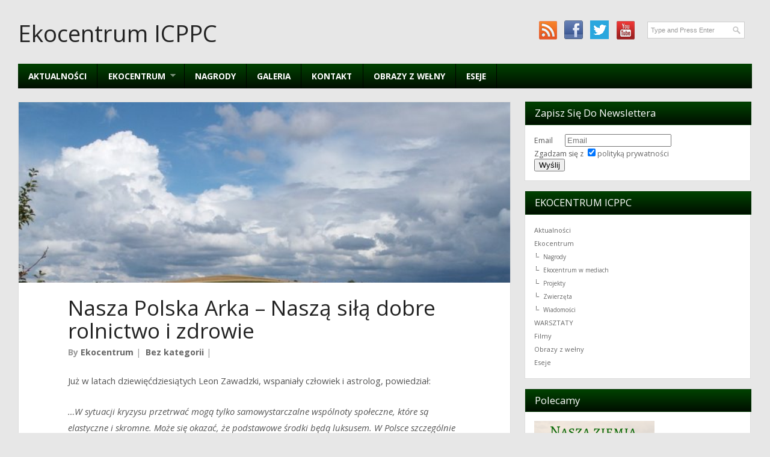

--- FILE ---
content_type: text/html; charset=UTF-8
request_url: http://www.eko-cel.pl/nasza-polska-arka-nasza-sila-dobre-rolnictwo-i-zdrowie/
body_size: 15901
content:
<!DOCTYPE html>
<!--[if lt IE 7 ]>	<html lang="en" class="no-js ie6"> <![endif]-->
<!--[if IE 7 ]>		<html lang="en" class="no-js ie7"> <![endif]-->
<!--[if IE 8 ]>		<html lang="en" class="no-js ie8"> <![endif]-->
<!--[if IE 9 ]>		<html lang="en" class="no-js ie9"> <![endif]-->
<!--[if (gt IE 9)|!(IE)]><!-->
<html lang="pl-PL" xmlns:og="http://opengraphprotocol.org/schema/" xmlns:fb="http://www.facebook.com/2008/fbml" class="no-js"> <!--<![endif]-->

<head>
<meta charset="UTF-8" />
<meta name="viewport" content="width=device-width,initial-scale=1,maximum-scale=1,user-scalable=no">
<meta http-equiv="X-UA-Compatible" content="IE=edge,chrome=1">
<meta name="HandheldFriendly" content="true">
<link rel="profile" href="http://gmpg.org/xfn/11">
<title>Nasza Polska Arka &#8211; Naszą siłą dobre rolnictwo i zdrowie | Ekocentrum ICPPC</title>
<!-- STYLESHEET INIT -->
<link href="http://www.eko-cel.pl/wp-content/themes/combomag/style.css" rel="stylesheet" type="text/css" />

<!-- favicon.ico location -->

<link rel="pingback" href="http://www.eko-cel.pl/xmlrpc.php" />



<meta name='robots' content='max-image-preview:large' />
<link rel="alternate" type="application/rss+xml" title="Ekocentrum ICPPC &raquo; Kanał z wpisami" href="https://www.eko-cel.pl/feed/" />
<link rel="alternate" type="application/rss+xml" title="Ekocentrum ICPPC &raquo; Kanał z komentarzami" href="https://www.eko-cel.pl/comments/feed/" />
<link rel="alternate" title="oEmbed (JSON)" type="application/json+oembed" href="https://www.eko-cel.pl/wp-json/oembed/1.0/embed?url=https%3A%2F%2Fwww.eko-cel.pl%2Fnasza-polska-arka-nasza-sila-dobre-rolnictwo-i-zdrowie%2F" />
<link rel="alternate" title="oEmbed (XML)" type="text/xml+oembed" href="https://www.eko-cel.pl/wp-json/oembed/1.0/embed?url=https%3A%2F%2Fwww.eko-cel.pl%2Fnasza-polska-arka-nasza-sila-dobre-rolnictwo-i-zdrowie%2F&#038;format=xml" />
<style id='wp-img-auto-sizes-contain-inline-css' type='text/css'>
img:is([sizes=auto i],[sizes^="auto," i]){contain-intrinsic-size:3000px 1500px}
/*# sourceURL=wp-img-auto-sizes-contain-inline-css */
</style>
<style id='wp-emoji-styles-inline-css' type='text/css'>

	img.wp-smiley, img.emoji {
		display: inline !important;
		border: none !important;
		box-shadow: none !important;
		height: 1em !important;
		width: 1em !important;
		margin: 0 0.07em !important;
		vertical-align: -0.1em !important;
		background: none !important;
		padding: 0 !important;
	}
/*# sourceURL=wp-emoji-styles-inline-css */
</style>
<style id='wp-block-library-inline-css' type='text/css'>
:root{--wp-block-synced-color:#7a00df;--wp-block-synced-color--rgb:122,0,223;--wp-bound-block-color:var(--wp-block-synced-color);--wp-editor-canvas-background:#ddd;--wp-admin-theme-color:#007cba;--wp-admin-theme-color--rgb:0,124,186;--wp-admin-theme-color-darker-10:#006ba1;--wp-admin-theme-color-darker-10--rgb:0,107,160.5;--wp-admin-theme-color-darker-20:#005a87;--wp-admin-theme-color-darker-20--rgb:0,90,135;--wp-admin-border-width-focus:2px}@media (min-resolution:192dpi){:root{--wp-admin-border-width-focus:1.5px}}.wp-element-button{cursor:pointer}:root .has-very-light-gray-background-color{background-color:#eee}:root .has-very-dark-gray-background-color{background-color:#313131}:root .has-very-light-gray-color{color:#eee}:root .has-very-dark-gray-color{color:#313131}:root .has-vivid-green-cyan-to-vivid-cyan-blue-gradient-background{background:linear-gradient(135deg,#00d084,#0693e3)}:root .has-purple-crush-gradient-background{background:linear-gradient(135deg,#34e2e4,#4721fb 50%,#ab1dfe)}:root .has-hazy-dawn-gradient-background{background:linear-gradient(135deg,#faaca8,#dad0ec)}:root .has-subdued-olive-gradient-background{background:linear-gradient(135deg,#fafae1,#67a671)}:root .has-atomic-cream-gradient-background{background:linear-gradient(135deg,#fdd79a,#004a59)}:root .has-nightshade-gradient-background{background:linear-gradient(135deg,#330968,#31cdcf)}:root .has-midnight-gradient-background{background:linear-gradient(135deg,#020381,#2874fc)}:root{--wp--preset--font-size--normal:16px;--wp--preset--font-size--huge:42px}.has-regular-font-size{font-size:1em}.has-larger-font-size{font-size:2.625em}.has-normal-font-size{font-size:var(--wp--preset--font-size--normal)}.has-huge-font-size{font-size:var(--wp--preset--font-size--huge)}.has-text-align-center{text-align:center}.has-text-align-left{text-align:left}.has-text-align-right{text-align:right}.has-fit-text{white-space:nowrap!important}#end-resizable-editor-section{display:none}.aligncenter{clear:both}.items-justified-left{justify-content:flex-start}.items-justified-center{justify-content:center}.items-justified-right{justify-content:flex-end}.items-justified-space-between{justify-content:space-between}.screen-reader-text{border:0;clip-path:inset(50%);height:1px;margin:-1px;overflow:hidden;padding:0;position:absolute;width:1px;word-wrap:normal!important}.screen-reader-text:focus{background-color:#ddd;clip-path:none;color:#444;display:block;font-size:1em;height:auto;left:5px;line-height:normal;padding:15px 23px 14px;text-decoration:none;top:5px;width:auto;z-index:100000}html :where(.has-border-color){border-style:solid}html :where([style*=border-top-color]){border-top-style:solid}html :where([style*=border-right-color]){border-right-style:solid}html :where([style*=border-bottom-color]){border-bottom-style:solid}html :where([style*=border-left-color]){border-left-style:solid}html :where([style*=border-width]){border-style:solid}html :where([style*=border-top-width]){border-top-style:solid}html :where([style*=border-right-width]){border-right-style:solid}html :where([style*=border-bottom-width]){border-bottom-style:solid}html :where([style*=border-left-width]){border-left-style:solid}html :where(img[class*=wp-image-]){height:auto;max-width:100%}:where(figure){margin:0 0 1em}html :where(.is-position-sticky){--wp-admin--admin-bar--position-offset:var(--wp-admin--admin-bar--height,0px)}@media screen and (max-width:600px){html :where(.is-position-sticky){--wp-admin--admin-bar--position-offset:0px}}

/*# sourceURL=wp-block-library-inline-css */
</style><style id='wp-block-image-inline-css' type='text/css'>
.wp-block-image>a,.wp-block-image>figure>a{display:inline-block}.wp-block-image img{box-sizing:border-box;height:auto;max-width:100%;vertical-align:bottom}@media not (prefers-reduced-motion){.wp-block-image img.hide{visibility:hidden}.wp-block-image img.show{animation:show-content-image .4s}}.wp-block-image[style*=border-radius] img,.wp-block-image[style*=border-radius]>a{border-radius:inherit}.wp-block-image.has-custom-border img{box-sizing:border-box}.wp-block-image.aligncenter{text-align:center}.wp-block-image.alignfull>a,.wp-block-image.alignwide>a{width:100%}.wp-block-image.alignfull img,.wp-block-image.alignwide img{height:auto;width:100%}.wp-block-image .aligncenter,.wp-block-image .alignleft,.wp-block-image .alignright,.wp-block-image.aligncenter,.wp-block-image.alignleft,.wp-block-image.alignright{display:table}.wp-block-image .aligncenter>figcaption,.wp-block-image .alignleft>figcaption,.wp-block-image .alignright>figcaption,.wp-block-image.aligncenter>figcaption,.wp-block-image.alignleft>figcaption,.wp-block-image.alignright>figcaption{caption-side:bottom;display:table-caption}.wp-block-image .alignleft{float:left;margin:.5em 1em .5em 0}.wp-block-image .alignright{float:right;margin:.5em 0 .5em 1em}.wp-block-image .aligncenter{margin-left:auto;margin-right:auto}.wp-block-image :where(figcaption){margin-bottom:1em;margin-top:.5em}.wp-block-image.is-style-circle-mask img{border-radius:9999px}@supports ((-webkit-mask-image:none) or (mask-image:none)) or (-webkit-mask-image:none){.wp-block-image.is-style-circle-mask img{border-radius:0;-webkit-mask-image:url('data:image/svg+xml;utf8,<svg viewBox="0 0 100 100" xmlns="http://www.w3.org/2000/svg"><circle cx="50" cy="50" r="50"/></svg>');mask-image:url('data:image/svg+xml;utf8,<svg viewBox="0 0 100 100" xmlns="http://www.w3.org/2000/svg"><circle cx="50" cy="50" r="50"/></svg>');mask-mode:alpha;-webkit-mask-position:center;mask-position:center;-webkit-mask-repeat:no-repeat;mask-repeat:no-repeat;-webkit-mask-size:contain;mask-size:contain}}:root :where(.wp-block-image.is-style-rounded img,.wp-block-image .is-style-rounded img){border-radius:9999px}.wp-block-image figure{margin:0}.wp-lightbox-container{display:flex;flex-direction:column;position:relative}.wp-lightbox-container img{cursor:zoom-in}.wp-lightbox-container img:hover+button{opacity:1}.wp-lightbox-container button{align-items:center;backdrop-filter:blur(16px) saturate(180%);background-color:#5a5a5a40;border:none;border-radius:4px;cursor:zoom-in;display:flex;height:20px;justify-content:center;opacity:0;padding:0;position:absolute;right:16px;text-align:center;top:16px;width:20px;z-index:100}@media not (prefers-reduced-motion){.wp-lightbox-container button{transition:opacity .2s ease}}.wp-lightbox-container button:focus-visible{outline:3px auto #5a5a5a40;outline:3px auto -webkit-focus-ring-color;outline-offset:3px}.wp-lightbox-container button:hover{cursor:pointer;opacity:1}.wp-lightbox-container button:focus{opacity:1}.wp-lightbox-container button:focus,.wp-lightbox-container button:hover,.wp-lightbox-container button:not(:hover):not(:active):not(.has-background){background-color:#5a5a5a40;border:none}.wp-lightbox-overlay{box-sizing:border-box;cursor:zoom-out;height:100vh;left:0;overflow:hidden;position:fixed;top:0;visibility:hidden;width:100%;z-index:100000}.wp-lightbox-overlay .close-button{align-items:center;cursor:pointer;display:flex;justify-content:center;min-height:40px;min-width:40px;padding:0;position:absolute;right:calc(env(safe-area-inset-right) + 16px);top:calc(env(safe-area-inset-top) + 16px);z-index:5000000}.wp-lightbox-overlay .close-button:focus,.wp-lightbox-overlay .close-button:hover,.wp-lightbox-overlay .close-button:not(:hover):not(:active):not(.has-background){background:none;border:none}.wp-lightbox-overlay .lightbox-image-container{height:var(--wp--lightbox-container-height);left:50%;overflow:hidden;position:absolute;top:50%;transform:translate(-50%,-50%);transform-origin:top left;width:var(--wp--lightbox-container-width);z-index:9999999999}.wp-lightbox-overlay .wp-block-image{align-items:center;box-sizing:border-box;display:flex;height:100%;justify-content:center;margin:0;position:relative;transform-origin:0 0;width:100%;z-index:3000000}.wp-lightbox-overlay .wp-block-image img{height:var(--wp--lightbox-image-height);min-height:var(--wp--lightbox-image-height);min-width:var(--wp--lightbox-image-width);width:var(--wp--lightbox-image-width)}.wp-lightbox-overlay .wp-block-image figcaption{display:none}.wp-lightbox-overlay button{background:none;border:none}.wp-lightbox-overlay .scrim{background-color:#fff;height:100%;opacity:.9;position:absolute;width:100%;z-index:2000000}.wp-lightbox-overlay.active{visibility:visible}@media not (prefers-reduced-motion){.wp-lightbox-overlay.active{animation:turn-on-visibility .25s both}.wp-lightbox-overlay.active img{animation:turn-on-visibility .35s both}.wp-lightbox-overlay.show-closing-animation:not(.active){animation:turn-off-visibility .35s both}.wp-lightbox-overlay.show-closing-animation:not(.active) img{animation:turn-off-visibility .25s both}.wp-lightbox-overlay.zoom.active{animation:none;opacity:1;visibility:visible}.wp-lightbox-overlay.zoom.active .lightbox-image-container{animation:lightbox-zoom-in .4s}.wp-lightbox-overlay.zoom.active .lightbox-image-container img{animation:none}.wp-lightbox-overlay.zoom.active .scrim{animation:turn-on-visibility .4s forwards}.wp-lightbox-overlay.zoom.show-closing-animation:not(.active){animation:none}.wp-lightbox-overlay.zoom.show-closing-animation:not(.active) .lightbox-image-container{animation:lightbox-zoom-out .4s}.wp-lightbox-overlay.zoom.show-closing-animation:not(.active) .lightbox-image-container img{animation:none}.wp-lightbox-overlay.zoom.show-closing-animation:not(.active) .scrim{animation:turn-off-visibility .4s forwards}}@keyframes show-content-image{0%{visibility:hidden}99%{visibility:hidden}to{visibility:visible}}@keyframes turn-on-visibility{0%{opacity:0}to{opacity:1}}@keyframes turn-off-visibility{0%{opacity:1;visibility:visible}99%{opacity:0;visibility:visible}to{opacity:0;visibility:hidden}}@keyframes lightbox-zoom-in{0%{transform:translate(calc((-100vw + var(--wp--lightbox-scrollbar-width))/2 + var(--wp--lightbox-initial-left-position)),calc(-50vh + var(--wp--lightbox-initial-top-position))) scale(var(--wp--lightbox-scale))}to{transform:translate(-50%,-50%) scale(1)}}@keyframes lightbox-zoom-out{0%{transform:translate(-50%,-50%) scale(1);visibility:visible}99%{visibility:visible}to{transform:translate(calc((-100vw + var(--wp--lightbox-scrollbar-width))/2 + var(--wp--lightbox-initial-left-position)),calc(-50vh + var(--wp--lightbox-initial-top-position))) scale(var(--wp--lightbox-scale));visibility:hidden}}
/*# sourceURL=http://www.eko-cel.pl/wp-includes/blocks/image/style.min.css */
</style>
<style id='wp-block-paragraph-inline-css' type='text/css'>
.is-small-text{font-size:.875em}.is-regular-text{font-size:1em}.is-large-text{font-size:2.25em}.is-larger-text{font-size:3em}.has-drop-cap:not(:focus):first-letter{float:left;font-size:8.4em;font-style:normal;font-weight:100;line-height:.68;margin:.05em .1em 0 0;text-transform:uppercase}body.rtl .has-drop-cap:not(:focus):first-letter{float:none;margin-left:.1em}p.has-drop-cap.has-background{overflow:hidden}:root :where(p.has-background){padding:1.25em 2.375em}:where(p.has-text-color:not(.has-link-color)) a{color:inherit}p.has-text-align-left[style*="writing-mode:vertical-lr"],p.has-text-align-right[style*="writing-mode:vertical-rl"]{rotate:180deg}
/*# sourceURL=http://www.eko-cel.pl/wp-includes/blocks/paragraph/style.min.css */
</style>
<style id='global-styles-inline-css' type='text/css'>
:root{--wp--preset--aspect-ratio--square: 1;--wp--preset--aspect-ratio--4-3: 4/3;--wp--preset--aspect-ratio--3-4: 3/4;--wp--preset--aspect-ratio--3-2: 3/2;--wp--preset--aspect-ratio--2-3: 2/3;--wp--preset--aspect-ratio--16-9: 16/9;--wp--preset--aspect-ratio--9-16: 9/16;--wp--preset--color--black: #000000;--wp--preset--color--cyan-bluish-gray: #abb8c3;--wp--preset--color--white: #ffffff;--wp--preset--color--pale-pink: #f78da7;--wp--preset--color--vivid-red: #cf2e2e;--wp--preset--color--luminous-vivid-orange: #ff6900;--wp--preset--color--luminous-vivid-amber: #fcb900;--wp--preset--color--light-green-cyan: #7bdcb5;--wp--preset--color--vivid-green-cyan: #00d084;--wp--preset--color--pale-cyan-blue: #8ed1fc;--wp--preset--color--vivid-cyan-blue: #0693e3;--wp--preset--color--vivid-purple: #9b51e0;--wp--preset--gradient--vivid-cyan-blue-to-vivid-purple: linear-gradient(135deg,rgb(6,147,227) 0%,rgb(155,81,224) 100%);--wp--preset--gradient--light-green-cyan-to-vivid-green-cyan: linear-gradient(135deg,rgb(122,220,180) 0%,rgb(0,208,130) 100%);--wp--preset--gradient--luminous-vivid-amber-to-luminous-vivid-orange: linear-gradient(135deg,rgb(252,185,0) 0%,rgb(255,105,0) 100%);--wp--preset--gradient--luminous-vivid-orange-to-vivid-red: linear-gradient(135deg,rgb(255,105,0) 0%,rgb(207,46,46) 100%);--wp--preset--gradient--very-light-gray-to-cyan-bluish-gray: linear-gradient(135deg,rgb(238,238,238) 0%,rgb(169,184,195) 100%);--wp--preset--gradient--cool-to-warm-spectrum: linear-gradient(135deg,rgb(74,234,220) 0%,rgb(151,120,209) 20%,rgb(207,42,186) 40%,rgb(238,44,130) 60%,rgb(251,105,98) 80%,rgb(254,248,76) 100%);--wp--preset--gradient--blush-light-purple: linear-gradient(135deg,rgb(255,206,236) 0%,rgb(152,150,240) 100%);--wp--preset--gradient--blush-bordeaux: linear-gradient(135deg,rgb(254,205,165) 0%,rgb(254,45,45) 50%,rgb(107,0,62) 100%);--wp--preset--gradient--luminous-dusk: linear-gradient(135deg,rgb(255,203,112) 0%,rgb(199,81,192) 50%,rgb(65,88,208) 100%);--wp--preset--gradient--pale-ocean: linear-gradient(135deg,rgb(255,245,203) 0%,rgb(182,227,212) 50%,rgb(51,167,181) 100%);--wp--preset--gradient--electric-grass: linear-gradient(135deg,rgb(202,248,128) 0%,rgb(113,206,126) 100%);--wp--preset--gradient--midnight: linear-gradient(135deg,rgb(2,3,129) 0%,rgb(40,116,252) 100%);--wp--preset--font-size--small: 13px;--wp--preset--font-size--medium: 20px;--wp--preset--font-size--large: 36px;--wp--preset--font-size--x-large: 42px;--wp--preset--spacing--20: 0.44rem;--wp--preset--spacing--30: 0.67rem;--wp--preset--spacing--40: 1rem;--wp--preset--spacing--50: 1.5rem;--wp--preset--spacing--60: 2.25rem;--wp--preset--spacing--70: 3.38rem;--wp--preset--spacing--80: 5.06rem;--wp--preset--shadow--natural: 6px 6px 9px rgba(0, 0, 0, 0.2);--wp--preset--shadow--deep: 12px 12px 50px rgba(0, 0, 0, 0.4);--wp--preset--shadow--sharp: 6px 6px 0px rgba(0, 0, 0, 0.2);--wp--preset--shadow--outlined: 6px 6px 0px -3px rgb(255, 255, 255), 6px 6px rgb(0, 0, 0);--wp--preset--shadow--crisp: 6px 6px 0px rgb(0, 0, 0);}:where(.is-layout-flex){gap: 0.5em;}:where(.is-layout-grid){gap: 0.5em;}body .is-layout-flex{display: flex;}.is-layout-flex{flex-wrap: wrap;align-items: center;}.is-layout-flex > :is(*, div){margin: 0;}body .is-layout-grid{display: grid;}.is-layout-grid > :is(*, div){margin: 0;}:where(.wp-block-columns.is-layout-flex){gap: 2em;}:where(.wp-block-columns.is-layout-grid){gap: 2em;}:where(.wp-block-post-template.is-layout-flex){gap: 1.25em;}:where(.wp-block-post-template.is-layout-grid){gap: 1.25em;}.has-black-color{color: var(--wp--preset--color--black) !important;}.has-cyan-bluish-gray-color{color: var(--wp--preset--color--cyan-bluish-gray) !important;}.has-white-color{color: var(--wp--preset--color--white) !important;}.has-pale-pink-color{color: var(--wp--preset--color--pale-pink) !important;}.has-vivid-red-color{color: var(--wp--preset--color--vivid-red) !important;}.has-luminous-vivid-orange-color{color: var(--wp--preset--color--luminous-vivid-orange) !important;}.has-luminous-vivid-amber-color{color: var(--wp--preset--color--luminous-vivid-amber) !important;}.has-light-green-cyan-color{color: var(--wp--preset--color--light-green-cyan) !important;}.has-vivid-green-cyan-color{color: var(--wp--preset--color--vivid-green-cyan) !important;}.has-pale-cyan-blue-color{color: var(--wp--preset--color--pale-cyan-blue) !important;}.has-vivid-cyan-blue-color{color: var(--wp--preset--color--vivid-cyan-blue) !important;}.has-vivid-purple-color{color: var(--wp--preset--color--vivid-purple) !important;}.has-black-background-color{background-color: var(--wp--preset--color--black) !important;}.has-cyan-bluish-gray-background-color{background-color: var(--wp--preset--color--cyan-bluish-gray) !important;}.has-white-background-color{background-color: var(--wp--preset--color--white) !important;}.has-pale-pink-background-color{background-color: var(--wp--preset--color--pale-pink) !important;}.has-vivid-red-background-color{background-color: var(--wp--preset--color--vivid-red) !important;}.has-luminous-vivid-orange-background-color{background-color: var(--wp--preset--color--luminous-vivid-orange) !important;}.has-luminous-vivid-amber-background-color{background-color: var(--wp--preset--color--luminous-vivid-amber) !important;}.has-light-green-cyan-background-color{background-color: var(--wp--preset--color--light-green-cyan) !important;}.has-vivid-green-cyan-background-color{background-color: var(--wp--preset--color--vivid-green-cyan) !important;}.has-pale-cyan-blue-background-color{background-color: var(--wp--preset--color--pale-cyan-blue) !important;}.has-vivid-cyan-blue-background-color{background-color: var(--wp--preset--color--vivid-cyan-blue) !important;}.has-vivid-purple-background-color{background-color: var(--wp--preset--color--vivid-purple) !important;}.has-black-border-color{border-color: var(--wp--preset--color--black) !important;}.has-cyan-bluish-gray-border-color{border-color: var(--wp--preset--color--cyan-bluish-gray) !important;}.has-white-border-color{border-color: var(--wp--preset--color--white) !important;}.has-pale-pink-border-color{border-color: var(--wp--preset--color--pale-pink) !important;}.has-vivid-red-border-color{border-color: var(--wp--preset--color--vivid-red) !important;}.has-luminous-vivid-orange-border-color{border-color: var(--wp--preset--color--luminous-vivid-orange) !important;}.has-luminous-vivid-amber-border-color{border-color: var(--wp--preset--color--luminous-vivid-amber) !important;}.has-light-green-cyan-border-color{border-color: var(--wp--preset--color--light-green-cyan) !important;}.has-vivid-green-cyan-border-color{border-color: var(--wp--preset--color--vivid-green-cyan) !important;}.has-pale-cyan-blue-border-color{border-color: var(--wp--preset--color--pale-cyan-blue) !important;}.has-vivid-cyan-blue-border-color{border-color: var(--wp--preset--color--vivid-cyan-blue) !important;}.has-vivid-purple-border-color{border-color: var(--wp--preset--color--vivid-purple) !important;}.has-vivid-cyan-blue-to-vivid-purple-gradient-background{background: var(--wp--preset--gradient--vivid-cyan-blue-to-vivid-purple) !important;}.has-light-green-cyan-to-vivid-green-cyan-gradient-background{background: var(--wp--preset--gradient--light-green-cyan-to-vivid-green-cyan) !important;}.has-luminous-vivid-amber-to-luminous-vivid-orange-gradient-background{background: var(--wp--preset--gradient--luminous-vivid-amber-to-luminous-vivid-orange) !important;}.has-luminous-vivid-orange-to-vivid-red-gradient-background{background: var(--wp--preset--gradient--luminous-vivid-orange-to-vivid-red) !important;}.has-very-light-gray-to-cyan-bluish-gray-gradient-background{background: var(--wp--preset--gradient--very-light-gray-to-cyan-bluish-gray) !important;}.has-cool-to-warm-spectrum-gradient-background{background: var(--wp--preset--gradient--cool-to-warm-spectrum) !important;}.has-blush-light-purple-gradient-background{background: var(--wp--preset--gradient--blush-light-purple) !important;}.has-blush-bordeaux-gradient-background{background: var(--wp--preset--gradient--blush-bordeaux) !important;}.has-luminous-dusk-gradient-background{background: var(--wp--preset--gradient--luminous-dusk) !important;}.has-pale-ocean-gradient-background{background: var(--wp--preset--gradient--pale-ocean) !important;}.has-electric-grass-gradient-background{background: var(--wp--preset--gradient--electric-grass) !important;}.has-midnight-gradient-background{background: var(--wp--preset--gradient--midnight) !important;}.has-small-font-size{font-size: var(--wp--preset--font-size--small) !important;}.has-medium-font-size{font-size: var(--wp--preset--font-size--medium) !important;}.has-large-font-size{font-size: var(--wp--preset--font-size--large) !important;}.has-x-large-font-size{font-size: var(--wp--preset--font-size--x-large) !important;}
/*# sourceURL=global-styles-inline-css */
</style>

<style id='classic-theme-styles-inline-css' type='text/css'>
/*! This file is auto-generated */
.wp-block-button__link{color:#fff;background-color:#32373c;border-radius:9999px;box-shadow:none;text-decoration:none;padding:calc(.667em + 2px) calc(1.333em + 2px);font-size:1.125em}.wp-block-file__button{background:#32373c;color:#fff;text-decoration:none}
/*# sourceURL=/wp-includes/css/classic-themes.min.css */
</style>
<link rel='stylesheet' id='simple-pin-it-button-css' href='//www.eko-cel.pl/wp-content/plugins/simple-pin-it-button/css/style.css?ver=2.5.0' type='text/css' media='all' />
<link rel='stylesheet' id='superfish-css' href='//www.eko-cel.pl/wp-content/themes/combomag/lib/scripts/superfish-menu/css/superfish.css?ver=1.3' type='text/css' media='all' />
<link rel='stylesheet' id='tabber-css' href='//www.eko-cel.pl/wp-content/themes/combomag/lib/scripts/tabber/tabber.css?ver=1.3' type='text/css' media='all' />
<link rel='stylesheet' id='font-awesome-css' href='//www.eko-cel.pl/wp-content/themes/combomag/lib/scripts/fontawesome/css/font-awesome.css?ver=1.3' type='text/css' media='all' />
<link rel='stylesheet' id='default_gwf-css' href='http://fonts.googleapis.com/css?family=Open+Sans%3A400%2C400italic%2C600%2C600italic%2C700%2C700italic%2C300%2C300italic&#038;ver=6.9' type='text/css' media='all' />
<script type="text/javascript" src="//www.eko-cel.pl/wp-includes/js/jquery/jquery.min.js?ver=3.7.1" id="jquery-core-js"></script>
<script type="text/javascript" src="//www.eko-cel.pl/wp-includes/js/jquery/jquery-migrate.min.js?ver=3.4.1" id="jquery-migrate-js"></script>
<link rel="https://api.w.org/" href="https://www.eko-cel.pl/wp-json/" /><link rel="alternate" title="JSON" type="application/json" href="https://www.eko-cel.pl/wp-json/wp/v2/posts/6300" /><link rel="EditURI" type="application/rsd+xml" title="RSD" href="https://www.eko-cel.pl/xmlrpc.php?rsd" />
<meta name="generator" content="WordPress 6.9" />
<link rel="canonical" href="https://www.eko-cel.pl/nasza-polska-arka-nasza-sila-dobre-rolnictwo-i-zdrowie/" />
<link rel='shortlink' href='https://www.eko-cel.pl/?p=6300' />
<style type='text/css' media='all'>@font-face {
  font-family: 'FontAwesome';
  src: url('http://www.eko-cel.pl/wp-content/themes/combomag/lib/scripts/fontawesome/font/fontawesome-webfont.eot');
  src: url('http://www.eko-cel.pl/wp-content/themes/combomag/lib/scripts/fontawesome/font/fontawesome-webfont.eot?#iefix') format('eot'), url('http://www.eko-cel.pl/wp-content/themes/combomag/lib/scripts/fontawesome/font/fontawesome-webfont.woff') format('woff'), url('http://www.eko-cel.pl/wp-content/themes/combomag/lib/scripts/fontawesome/font/fontawesome-webfont.ttf') format('truetype'), url('http://www.eko-cel.pl/wp-content/themes/combomag/lib/scripts/fontawesome/font/fontawesome-webfont.otf') format('opentype'), url('http://www.eko-cel.pl/wp-content/themes/combomag/lib/scripts/fontawesome/font/fontawesome-webfont.svg#FontAwesome') format('svg');
  font-weight: normal;
  font-style: normal;
}

body { font-family: Open Sans, arial, sans-serif; }

h1,h2,h3,h4,h5,h6,.header-title,#main-navigation, #featured #featured-title, #cf .tinput, #wp-calendar caption,.flex-caption h1,#portfolio-filter li,.nivo-caption a.read-more,.form-submit #submit,.fbottom,ol.commentlist li div.comment-post-meta, .home-post span.post-category a,ul.tabbernav li a {
font-family: Open Sans, arial, sans-serif; }

#main-navigation, .sf-menu li a {font-family: Open Sans, arial, sans-serif;}


#main-navigation {
background: #004200;
background: -moz-linear-gradient(top,  #004200 0%, #000f00 100%);background: -webkit-gradient(linear, left top, left bottom, color-stop(0%,#004200), color-stop(100%,#000f00));background: -webkit-linear-gradient(top,  #004200 0%,#000f00 100%);background: -o-linear-gradient(top,  #004200 0%,#000f00 100%);background: -ms-linear-gradient(top,  #004200 0%,#000f00 100%);background: linear-gradient(to bottom,  #004200 0%,#000f00 100%);filter: progid:DXImageTransform.Microsoft.gradient( startColorstr='#004200', endColorstr='#000f00',GradientType=0 ); }
.sf-menu a {color: #fff;border-right: 1px solid #000200;}
.sf-menu li li a { color: #b2f4b2 !important; }
.sf-menu a span.menu-decsription {color: #fff;}
.sf-menu ul  {background: #001b00 none !important;box-shadow: 0 2px 3px #000000;}
.sf-menu li li,.sf-menu li li li {border-bottom: 1px solid #000200 !important;}





#right-sidebar h3.widget-title, ul.tabbernav {background: #004200;background: -moz-linear-gradient(top,  #004200 0%, #000f00 100%);background: -webkit-gradient(linear, left top, left bottom, color-stop(0%,#004200), color-stop(100%,#000f00));background: -webkit-linear-gradient(top,  #004200 0%,#000f00 100%);background: -o-linear-gradient(top,  #004200 0%,#000f00 100%);background: -ms-linear-gradient(top,  #004200 0%,#000f00 100%);background: linear-gradient(to bottom,  #004200 0%,#000f00 100%);filter: progid:DXImageTransform.Microsoft.gradient( startColorstr='#004200', endColorstr='#000f00',GradientType=0 );border: 1px solid #003500; }
ul.tabbernav li.tabberactive a,ul.tabbernav li.tabberactive a:hover{background-color: #000f00;}
ul.tabbernav li a,ul.tabbernav li a:hover{border-right: 1px solid #000f00;}

#custom .footer-top {background-color: #004200;}
#custom .footer-bottom {background-color: #000f00;}
footer .ftop a, #custom .fbottom a {color: #fff;}
footer .textwidget a, footer .twitterbox a {color: #99db99 !important;}
#custom footer .ftop a:hover, #custom .fbottom a:hover {text-decoration:underline !important;color: #fff;}
footer { text-shadow: 0 1px 1px #000f00; }
.ftop .widget caption { background: #000f00 !important; }
footer .ftop h3.widget-title  {color: #99db99;}
.fbottom, .ftop, .ftop div.textwidget {color: #FFFFFF;}
div.fbox.last {background-color:#074907;}

/* clearfix dla kontenera listy wpisów */
#post-entry::after {
  content: "";
  display: block;
  clear: both;
}

/* na wszelki wypadek, gdy w środku są też inne floaty */
#post-entry article::after {
  content: "";
  display: block;
  clear: both;
}

/* obrazy responsywne – gdyby to one „wystawały” */
#post-entry img {
  max-width: 100%;
  height: auto;
  display: block;
}

/* opcjonalnie – zamiast clearfix na article, można wymusić,
   by to .home-post sam „łapał” swoje floaty wewnętrzne */
#post-entry article.home-post {
  overflow: auto; /* lub hidden */
  box-sizing: border-box;
}

</style><style type='text/css' media='screen'>.gravatar_recent_comment li, .twitterbox li { padding:0px; font-size: 1.025em; line-height:1.5em; } .gravatar_recent_comment span.author { font-weight:bold; } .gravatar_recent_comment img { width:32px; height:32px; float:left; margin: 0 10px 0 0; }
</style>


</head>

<body class="wp-singular post-template-default single single-post postid-6300 single-format-standard wp-theme-combomag chrome" id="custom">


<div id="wrapper">

<div id="wrapper-main">

<div id="bodywrap" class="innerwrap">
<div id="bodycontent">

<!-- HEADER START -->
<header class="iegradient" id="header" role="banner">
<div class="header-inner">

<div id="header-top">
<div id="siteinfo">
<h1><a href="https://www.eko-cel.pl/" title="Ekocentrum ICPPC" rel="home">Ekocentrum ICPPC</a></h1><p id="site-description"></p>
</div><!-- SITEINFO END -->
<div id="header-right">

<div class="social-and-search">
<form role="search" method="get" id="searchform" action="https://www.eko-cel.pl/">
<div><label class="screen-reader-text" for="s">Search for:</label>
<input type="text" id="s" name="s" value="Type and Press Enter" onfocus="if (this.value == 'Type and Press Enter') {this.value = '';}" onblur="if (this.value == '') {this.value = 'Type and Press Enter';}" tabindex="1" /></div></form>
<div id="socialbox">

<p class="rss"><a title="Subscribe to rss feed" href="https://www.eko-cel.pl/feed/">&nbsp;</a></p>

<p class="facebook"><a title="Like us on Facebook" href="https://www.facebook.com/ekocentrum.icppc">&nbsp;</a></p>


<p class="twitter"><a title="Follow us on Twitter" href="https://twitter.com/ekocentrumicppc">&nbsp;</a></p>



<p class="youtube"><a title="Check out our Youtube profile" href="https://www.youtube.com/user/EkocentrumICPPC">&nbsp;</a></p>


</div></div>

</div>

</div>

<div id="header-bottom">
<!-- NAVIGATION START -->
<nav class="iegradient" id="main-navigation" role="navigation">
<ul id="menu-topmenu" class="sf-menu"><li id='menu-item-6463'  class="menu-item menu-item-type-custom menu-item-object-custom no_desc"><a  href="https://www.eko-cel.pl/">Aktualności<br /><span class="menu-decsription"></span></a> </li>
<li id='menu-item-6462'  class="menu-item menu-item-type-post_type menu-item-object-post menu-item-has-children no_desc"><a  href="https://www.eko-cel.pl/ekocentrum/">EKOCENTRUM<br /><span class="menu-decsription"></span></a> 
<ul class="sub-menu">
<li id='menu-item-6464'  class="menu-item menu-item-type-taxonomy menu-item-object-category no_desc"><a  href="https://www.eko-cel.pl/category/ekocentrum/projekty/">PROJEKTY<br /><span class="menu-decsription"></span></a> </li>
<li id='menu-item-6465'  class="menu-item menu-item-type-taxonomy menu-item-object-category no_desc"><a  href="https://www.eko-cel.pl/category/ekocentrum/ekocentrum-w-mediach/">Ekocentrum w Mediach<br /><span class="menu-decsription"></span></a> </li>
<li id='menu-item-6466'  class="menu-item menu-item-type-taxonomy menu-item-object-category no_desc"><a  href="https://www.eko-cel.pl/category/ekocentrum/wyronienia/">Wyróżnienia<br /><span class="menu-decsription"></span></a> </li>
<li id='menu-item-6468'  class="menu-item menu-item-type-post_type menu-item-object-post no_desc"><a  href="https://www.eko-cel.pl/jadwiga-lopata/">Jadwiga Łopata<br /><span class="menu-decsription"></span></a> </li>
</ul>
</li>
<li id='menu-item-5322'  class="menu-item menu-item-type-taxonomy menu-item-object-category no_desc"><a  href="https://www.eko-cel.pl/category/ekocentrum/wyronienia/">Nagrody<br /><span class="menu-decsription"></span></a> </li>
<li id='menu-item-2353'  class="menu-item menu-item-type-post_type menu-item-object-page no_desc"><a  href="https://www.eko-cel.pl/galeria/">Galeria<br /><span class="menu-decsription"></span></a> </li>
<li id='menu-item-1897'  class="menu-item menu-item-type-post_type menu-item-object-page no_desc"><a  href="https://www.eko-cel.pl/kontakt/">Kontakt<br /><span class="menu-decsription"></span></a> </li>
<li id='menu-item-6327'  class="menu-item menu-item-type-post_type menu-item-object-post no_desc"><a  href="https://www.eko-cel.pl/obrazy-z-welny-naszych-alpak-i-owieczek/">Obrazy z wełny<br /><span class="menu-decsription"></span></a> </li>
<li id='menu-item-6836'  class="menu-item menu-item-type-taxonomy menu-item-object-category no_desc"><a  href="https://www.eko-cel.pl/category/eseje/">Eseje<br /><span class="menu-decsription"></span></a> </li>
</ul><div id="mobile-nav">
<script type="text/javascript">
 jQuery(document).ready(function(jQuery){
  jQuery("select#top-dropdown").change(function(){
    window.location.href = jQuery(this).val();
  });
 });
</script><select name="top-dropdown" id="top-dropdown"><option>Where to?</option><option value='https://www.eko-cel.pl/'>Aktualności</option>
<option value='https://www.eko-cel.pl/ekocentrum/'>EKOCENTRUM</option>

	<option value='https://www.eko-cel.pl/category/ekocentrum/projekty/'>&nbsp;-- PROJEKTY</option>
	<option value='https://www.eko-cel.pl/category/ekocentrum/ekocentrum-w-mediach/'>&nbsp;-- Ekocentrum w Mediach</option>
	<option value='https://www.eko-cel.pl/category/ekocentrum/wyronienia/'>&nbsp;-- Wyróżnienia</option>
	<option value='https://www.eko-cel.pl/jadwiga-lopata/'>&nbsp;-- Jadwiga Łopata</option>


<option value='https://www.eko-cel.pl/category/ekocentrum/wyronienia/'>Nagrody</option>
<option value='https://www.eko-cel.pl/galeria/'>Galeria</option>
<option value='https://www.eko-cel.pl/kontakt/'>Kontakt</option>
<option value='https://www.eko-cel.pl/obrazy-z-welny-naszych-alpak-i-owieczek/'>Obrazy z wełny</option>
<option value='https://www.eko-cel.pl/category/eseje/'>Eseje</option>
</select></div>
</nav>
<!-- NAVIGATION END -->
</div>

</div><!-- end header-inner -->
</header>
<!-- HEADER END -->




<!-- CONTAINER START -->
<section id="container">
<div class="container-wrap">
<!-- CONTENT START -->
<div id="single-content" class="content">
<div class="content-inner">


<!-- POST ENTRY START -->
<div id="post-entry">
<section class="post-entry-inner">


<div class='post-thumb in-single'><img width='1000' height='auto' class='alignleft' src='https://www.eko-cel.pl/wp-content/uploads/2023/11/maopolskie_poletka_20091013_2061596374.jpg' alt='Bez kategorii' title='Nasza Polska Arka &#8211; Naszą siłą dobre rolnictwo i zdrowie' /></div>
<!-- POST START -->
<article class="post-single post-6300 post type-post status-publish format-standard has-post-thumbnail hentry category-bez-kategorii tag-arka tag-dobre tag-nasza tag-rolnictwo tag-sila has_thumb" id="post-6300">

<h1 class="post-title">Nasza Polska Arka &#8211; Naszą siłą dobre rolnictwo i zdrowie</h1>
<div class="post-meta the-icons pmeta-single">
<span class="post-author"><strong>By <a href="https://www.eko-cel.pl/author/cvdbeep289bryk/" title="Wpisy od Ekocentrum" rel="author">Ekocentrum</a></strong></span>&nbsp;|&nbsp;
<span class="post-category"><a href="https://www.eko-cel.pl/category/bez-kategorii/" rel="category tag">Bez kategorii</a></span>&nbsp;|&nbsp;
<span class="post-time">30 listopada 2023</span>
</div>
<div class="post-content">

<p>Już w latach dziewięćdziesiątych Leon Zawadzki, wspaniały człowiek i astrolog, powiedział:</p>



<p><em>&#8230;W sytuacji kryzysu przetrwać mogą tylko samowystarczalne wspólnoty społeczne, które są elastyczne i skromne. Może się okazać, że podstawowe środki będą luksusem. W Polsce szczególnie istnieją wszelkie warunki aby powstało i funkcjonowało miliony takich miejsc. To ostatni dzwonek, aby w miarę spokojnie budować takie miejsca i sieć powiązań z nimi. Wystarczy, jeśli zrezygnujesz z gadżetów, przyzwyczajeń do pozornej „wygody” i zabierzesz się za robienie tego co niezbędne. </em><em>(</em><em>Leon Zawadzki, 1991 „Końca Świata nie będzie”</em><em>).</em></p>



<p><strong>Powtórzę: </strong><strong>W Polsce szczególnie istnieją wszelkie warunki aby powstało i funkcjonowało miliony takich miejsc…</strong><strong>miliony arek dobrego rolnictw i zdrowia!</strong></p>



<p><strong>DLACZEGO W POLSCE?</strong></p>



<p>Polska jest obdarzona dużymi obszarami ziemi o w miarę dobrym poziomie żyzności gleb i bio-różnorodności przyrody. W Polsce jest jeszcze ponad milion małych i średnich rodzinnych gospodarstw rolnych. <strong>To ogromny potencjał do uruchomienia jako podstawa wzmocnienia lokalnej ekonomii, zachowania zdrowia mieszkańców i wolności.</strong></p>



<p>Wszystko to zostanie zniszczone, jeśli globalny rynek pozostanie głównym celem polskiej produkcji rolnej i wizja Czwartej Rewolucji Przemysłowej i Zielonego Ładu Światowego Forum Ekonomicznego i WHO zostanie zaakceptowana przez polskich decydentów.</p>



<p>Nasze dobre zdrowie psychiczne, fizyczne i duchowe oraz wolność zależą od przejęcia przez nas kontroli nad łańcuchem pokarmowym. Tymczasem centralny system sterowania &#8211; w postaci Światowego Forum Ekonomicznego i WHO &#8211; planuje &#8222;Zielony Ład&#8221; i &#8222;Wielki Reset&#8221;, co oznacza koniec tradycyjnych gospodarstw rodzinnych i cyfryzację/robotyzację rolnictwa. Żywność ma stać się całkowicie syntetyczna, a jej wytwarzanie oparte na &#8222;nauce&#8221; i laboratoryjnej produkcji. Towarzyszyć temu ma przymusowe przesiedlanie mieszkańców wsi do miast funkcjonujących jako &#8222;inteligentne miasta&#8221; 5G, kontrolowane przez &#8222;internet rzeczy&#8221;. To nie jest futurystyczne marzenie, to rzeczywistość, która już się dzieje i może zostać powstrzymana jedynie przez silny opór społeczny.</p>



<p>Aby przeciwstawić się tym ambicjom zwolenników Nowego Porządku Świata, konieczne jest całkowite uwolnienie rolnictwa od korporacji i przywrócenie go do korzeni &#8211; zapewnienia lokalnej samowystarczalności i narodowego bezpieczeństwa żywnościowego; wyżywienie wszystkich obywateli ogólnie dostępną żywnością dobrej jakości, bez szkodzenia naturalnemu środowisku.<br>Konieczne jest całkowite odejście od modelu, w którym państwo i korporacje kontrolują łańcuch żywieniowy. Nie ma tu miejsca na żaden kompromis! Utrzymanie i odzyskanie przez rolników i konsumentów autentycznej niezależności jest podstawowym warunkiem naszego przeżycia jako czujących i zdrowych istot ludzkich.<br><br>Niech idea BEZPOŚREDNIO OD ROLNIKA stanie się codziennością każdego konsumenta! Doprowadzi to do ponownego zbliżenia pomiędzy producentem i konsumentem żywności, przy jednoczesnym uwolnieniu się od korporacji, które czerpią zyski z oddzielenia tych dwóch grup. To jedyna droga do tego, abyśmy byli wolni i mieli zapewniony autentyczny dostęp do możliwie najlepszej żywności.</p>



<p>Ważne jest więc, aby budować sieć ludzi i miejsc, gdzie samodzielnie i świadomie podejmuje się decyzje. Aby wiedzieć o sobie, uczyć się od siebie, wspierać się nawzajem.</p>



<p>A więc musimy budować sieć arek, która pokryje całą Polskę.</p>



<p>Spójrzcie na linę. Składa się z mnóstwa splecionych cienkich nitek, z których każda pojedynczo jest słaba. Jednak wszystkie razem mają wielką siłę. Razem splecione stają się mocne jak stal. Polska jest nasza, ta ziemia do nas należy! JEJ I NASZA PRZYSZŁOŚĆ OD NAS ZALEŻY.</p>



<p>Jadwiga Łopata</p>
</div>

<div class="post-meta the-icons pm-bottom">
<span class="post-tags">Tagged in <a href="https://www.eko-cel.pl/tag/arka/" rel="tag">arka</a> <a href="https://www.eko-cel.pl/tag/dobre/" rel="tag">dobre</a> <a href="https://www.eko-cel.pl/tag/nasza/" rel="tag">Nasza</a> <a href="https://www.eko-cel.pl/tag/rolnictwo/" rel="tag">rolnictwo</a> <a href="https://www.eko-cel.pl/tag/sila/" rel="tag">siłą</a></span>
</div>
</article>
<!-- POST END -->


<div class="sharebox-wrap">
<h4>Share this post</h4>
<div class="share_box">
<div class="addthis_toolbox addthis_default_style"
addthis:url="https://www.eko-cel.pl/nasza-polska-arka-nasza-sila-dobre-rolnictwo-i-zdrowie/"
addthis:title="Nasza Polska Arka &#8211; Naszą siłą dobre rolnictwo i zdrowie"
addthis:description="Już w latach dziewięćdziesiątych Leon Zawadzki, wspaniały człowiek i astrolog, powiedział: &#8230;W sytuacji kryzysu przetrwać mogą tylko samowystarczalne wspólnoty społeczne, które są elastyczne i skromne. Może się okazać, że...">

<a style="margin:0 10px 0 0;" class="addthis_button_facebook_like" fb:like:layout="button_count"></a>
<a style="width:85px;" class="addthis_button_tweet"></a>

<a style="width:70px;" class="addthis_button_google_plusone" g:plusone:size="medium"></a>

<div style="margin: 0px" class="share_btn">
<a pi:pinit:media="https://www.eko-cel.pl/wp-content/uploads/2023/11/maopolskie_poletka_20091013_2061596374-620x465.jpg" class="addthis_button_pinterest_pinit"></a>
</div>

<a style="margin: 0 0 0 20px;" class="addthis_counter addthis_pill_style"></a>

</div>
</div>
</div>

<div id="post-related"><h4>You might also like to read:</h4><div class="feat-cat-meta post-6584">
<div class='related-post-thumb'><a href="https://www.eko-cel.pl/nasza-polska-arka/" title="Nasza Polska Arka"><img width='200' height='auto' class='alignleft' src='https://www.eko-cel.pl/wp-content/uploads/2025/06/naszapolskaarka-www-800x445-1-300x300.jpg' alt='Ekocentrum' title='Nasza Polska Arka' /></a></div><h2><a href="https://www.eko-cel.pl/nasza-polska-arka/" title="Nasza Polska Arka">Nasza Polska Arka</a></h2>
</div>
 <div class="feat-cat-meta post-6380 feat-middle">
<div class='related-post-thumb'><a href="https://www.eko-cel.pl/nasza-ziemia-nasza-zywnosc-nasze-zdrowie/" title="Nasza ziemia, nasza żywność, nasze zdrowie"><img width='200' height='auto' class='alignleft' src='https://www.eko-cel.pl/wp-content/uploads/2022/12/bezposrednio.od_.rolnika-4-300x300.jpg' alt='Bez kategorii' title='Nasza ziemia, nasza żywność, nasze zdrowie' /></a></div><h2><a href="https://www.eko-cel.pl/nasza-ziemia-nasza-zywnosc-nasze-zdrowie/" title="Nasza ziemia, nasza żywność, nasze zdrowie">Nasza ziemia, nasza żywność, nasze zdrowie</a></h2>
</div>
 </div>



<!-- You can start editing here. -->
<div id="commentpost">


 <!-- If comments are open, but there are no comments. -->



</div>


<div class="post-nav-archive" id="post-navigator-single">
<div class="alignleft">&laquo;Next Post&nbsp;<a href="https://www.eko-cel.pl/dania-z-warzyw/" rel="prev">Dania z warzyw</a></div>
<div class="alignright"><a href="https://www.eko-cel.pl/ekocentrum/" rel="next">EKOCENTRUM ICPPC</a>&nbsp;Previous Post&raquo;</div>
</div>


</section>
</div>
<!-- POST ENTRY END -->


</div><!-- CONTENT INNER END -->
</div><!-- CONTENT END -->



<div id="right-sidebar" class="sidebar">
<div class="sidebar-inner">
<div class="widget-area the-icons">

<aside id="text-3" class="widget widget_text"><h3 class="widget-title">Zapisz się do Newslettera</h3>			<div class="textwidget"><script language="javascript">
function impleBOTcheckFORM(f){if(f.email.value==''){ alert('Nie podałeś/aś adresu e-mail.'); return false; }if( (f.email.value.indexOf('@',1)==-1)||(f.email.value.indexOf('.',1)==-1) ) { alert('Podałeś/aś błędny adres e-mail.'); return false; }if(f.pp.checked==false){ alert('Musisz zgodzić się z Polityką Prywatności.'); return false; }
ga('send', 'pageview', '/goal/implebot/POST/'+f.uid.value); 
return true; 
}
</script>
		 
<form target="_self" class="form" action="https://implebot.net/post.php" name="szablon_3" method="post" onsubmit="return impleBOTcheckFORM(this)"><table cellpadding=5><tr><td align=right><input type='hidden' name='uid' value='119388'>Email </td><td> <input type='text' placeholder='Email' autocomplete='email' name='email'></td></tr></table>Zgadzam się z <input type='checkbox' name='pp' checked><a href='http://icppc.pl/index.php/pl/polityka-prywatnosci.html' >polityką prywatności</a><br><input type='submit' value='Wyślij'></form></div>
		</aside><aside id="nav_menu-4" class="widget widget_nav_menu"><h3 class="widget-title">EKOCENTRUM ICPPC</h3><div class="menu-mainmenu-container"><ul id="menu-mainmenu" class="menu"><li id="menu-item-1835" class="menu-item menu-item-type-custom menu-item-object-custom menu-item-1835"><a href="http://eko-cel.pl">Aktualności</a></li>
<li id="menu-item-6323" class="menu-item menu-item-type-taxonomy menu-item-object-category menu-item-has-children menu-item-6323"><a href="https://www.eko-cel.pl/category/ekocentrum/c52-ekocentrum/">Ekocentrum</a>
<ul class="sub-menu">
	<li id="menu-item-1848" class="menu-item menu-item-type-taxonomy menu-item-object-category menu-item-1848"><a href="https://www.eko-cel.pl/category/ekocentrum/wyronienia/">Nagrody</a></li>
	<li id="menu-item-1849" class="menu-item menu-item-type-taxonomy menu-item-object-category menu-item-1849"><a href="https://www.eko-cel.pl/category/ekocentrum/ekocentrum-w-mediach/">Ekocentrum w mediach</a></li>
	<li id="menu-item-1850" class="menu-item menu-item-type-taxonomy menu-item-object-category menu-item-1850"><a href="https://www.eko-cel.pl/category/ekocentrum/projekty/">Projekty</a></li>
	<li id="menu-item-1851" class="menu-item menu-item-type-taxonomy menu-item-object-category menu-item-1851"><a href="https://www.eko-cel.pl/category/ekocentrum/zwierzeta/">Zwierzęta</a></li>
	<li id="menu-item-1853" class="menu-item menu-item-type-taxonomy menu-item-object-category menu-item-1853"><a href="https://www.eko-cel.pl/category/ekocentrum/c52-ekocentrum/">Wiadomości</a></li>
</ul>
</li>
<li id="menu-item-1838" class="menu-item menu-item-type-taxonomy menu-item-object-category menu-item-1838"><a href="https://www.eko-cel.pl/category/ekocentrum/warsztatyterminy/">WARSZTATY</a></li>
<li id="menu-item-1841" class="menu-item menu-item-type-taxonomy menu-item-object-category menu-item-1841"><a href="https://www.eko-cel.pl/category/ekocentrum/filmy/">Filmy</a></li>
<li id="menu-item-6315" class="menu-item menu-item-type-post_type menu-item-object-post menu-item-6315"><a href="https://www.eko-cel.pl/obrazy-z-welny-naszych-alpak-i-owieczek/">Obrazy z wełny</a></li>
<li id="menu-item-6837" class="menu-item menu-item-type-taxonomy menu-item-object-category menu-item-6837"><a href="https://www.eko-cel.pl/category/eseje/">Eseje</a></li>
</ul></div></aside><aside id="text-4" class="widget widget_text"><h3 class="widget-title">Polecamy</h3>			<div class="textwidget"><a href="https://www.eko-cel.pl/nasza-ziemia-nasza-zywnosc-nasze-zdrowie/"><img src="http://eko-cel.pl/wp-content/uploads/2016/06/lato2016v2.png" width=200px></a>
<a href="https://www.eko-cel.pl/nasza-ziemia-nasza-zywnosc-nasze-zdrowie/"><img src="http://eko-cel.pl/wp-content/uploads/2015/07/ICPPC_dobrazywnosc_logo_nowe-06.jpg" width=200px></a></div>
		</aside><aside id="nav_menu-5" class="widget widget_nav_menu"><h3 class="widget-title">Ekologiczne technologie</h3><div class="menu-ekologiczne-technologie-container"><ul id="menu-ekologiczne-technologie" class="menu"><li id="menu-item-2077" class="menu-item menu-item-type-taxonomy menu-item-object-category menu-item-2077"><a href="https://www.eko-cel.pl/category/ekotechnologie/domy-z-gliny-i-somy/">Domy z gliny i słomy</a></li>
<li id="menu-item-2079" class="menu-item menu-item-type-taxonomy menu-item-object-category menu-item-2079"><a href="https://www.eko-cel.pl/category/ekotechnologie/kolektory-soneczne/">Kolektory słoneczne</a></li>
<li id="menu-item-2080" class="menu-item menu-item-type-taxonomy menu-item-object-category menu-item-2080"><a href="https://www.eko-cel.pl/category/ekotechnologie/pasywne-ogrzewanie/">Pasywne ogrzewanie</a></li>
<li id="menu-item-2081" class="menu-item menu-item-type-taxonomy menu-item-object-category menu-item-2081"><a href="https://www.eko-cel.pl/category/ekotechnologie/piece-na-biomas/">Piece na biomasę</a></li>
<li id="menu-item-2082" class="menu-item menu-item-type-taxonomy menu-item-object-category menu-item-2082"><a href="https://www.eko-cel.pl/category/ekotechnologie/wietliki-rurowe/">Świetliki rurowe</a></li>
<li id="menu-item-5199" class="menu-item menu-item-type-taxonomy menu-item-object-category menu-item-5199"><a href="https://www.eko-cel.pl/category/ekotechnologie/pompa-ciepla/">Pompa ciepła</a></li>
</ul></div></aside>
 
</div>
</div><!-- SIDEBAR-INNER END -->
</div><!-- RIGHT SIDEBAR END -->
</div><!-- CONTAINER WRAP END -->

</section><!-- CONTAINER END -->

</div><!-- BODYCONTENT END -->
</div><!-- INNERWRAP BODYWRAP END -->

</div><!-- WRAPPER MAIN END -->
</div><!-- WRAPPER END -->


<footer class="footer-top">
<div class="innerwrap">
<div class="ftop">
<div class="footer-container-wrap">
<div class="fbox">
<div class="widget-area the-icons">
<aside id="nav_menu-6" class="widget widget_nav_menu"><h3 class="widget-title">Kontakty</h3><div class="menu-w-stopce-container"><ul id="menu-w-stopce" class="menu"><li id="menu-item-5643" class="menu-item menu-item-type-post_type menu-item-object-page menu-item-privacy-policy menu-item-5643"><a rel="privacy-policy" href="https://www.eko-cel.pl/polityka-prywatnosci/">Polityka prywatności</a></li>
<li id="menu-item-5644" class="menu-item menu-item-type-post_type menu-item-object-page menu-item-5644"><a href="https://www.eko-cel.pl/kontakt/">Kontakt</a></li>
</ul></div></aside></div>
</div>


<div class="fbox">
<div class="widget-area the-icons">

		<aside id="recent-posts-2" class="widget widget_recent_entries">
		<h3 class="widget-title">Ostatnie wpisy</h3>
		<ul>
											<li>
					<a href="https://www.eko-cel.pl/koniecznosc-duchowosci-w-codziennym-zyciu/">Konieczność duchowości w codziennym życiu</a>
									</li>
											<li>
					<a href="https://www.eko-cel.pl/w-poszukiwaniu-najwyzszej-istoty/">W poszukiwaniu Najwyższej Istoty</a>
									</li>
											<li>
					<a href="https://www.eko-cel.pl/czym-jest-bogactwo/">Czym jest bogactwo?</a>
									</li>
											<li>
					<a href="https://www.eko-cel.pl/jedzenie-prosto-z-pola-2/">Jedzenie prosto z pola</a>
									</li>
											<li>
					<a href="https://www.eko-cel.pl/dlaczego-nie-mam-komorki/">Dlaczego nie mam komórki</a>
									</li>
					</ul>

		</aside></div>
</div>


<div class="fbox">
<div class="widget-area the-icons">
<aside id="archives-3" class="widget widget_archive"><h3 class="widget-title">Archiwa</h3>
			<ul>
					<li><a href='https://www.eko-cel.pl/2026/01/'>styczeń 2026</a></li>
	<li><a href='https://www.eko-cel.pl/2025/12/'>grudzień 2025</a></li>
	<li><a href='https://www.eko-cel.pl/2025/09/'>wrzesień 2025</a></li>
	<li><a href='https://www.eko-cel.pl/2025/08/'>sierpień 2025</a></li>
	<li><a href='https://www.eko-cel.pl/2025/07/'>lipiec 2025</a></li>
	<li><a href='https://www.eko-cel.pl/2025/06/'>czerwiec 2025</a></li>
	<li><a href='https://www.eko-cel.pl/2025/05/'>maj 2025</a></li>
	<li><a href='https://www.eko-cel.pl/2024/12/'>grudzień 2024</a></li>
	<li><a href='https://www.eko-cel.pl/2024/07/'>lipiec 2024</a></li>
	<li><a href='https://www.eko-cel.pl/2024/04/'>kwiecień 2024</a></li>
	<li><a href='https://www.eko-cel.pl/2023/11/'>listopad 2023</a></li>
	<li><a href='https://www.eko-cel.pl/2023/09/'>wrzesień 2023</a></li>
	<li><a href='https://www.eko-cel.pl/2022/12/'>grudzień 2022</a></li>
	<li><a href='https://www.eko-cel.pl/2021/08/'>sierpień 2021</a></li>
	<li><a href='https://www.eko-cel.pl/2021/07/'>lipiec 2021</a></li>
	<li><a href='https://www.eko-cel.pl/2020/07/'>lipiec 2020</a></li>
	<li><a href='https://www.eko-cel.pl/2020/05/'>maj 2020</a></li>
	<li><a href='https://www.eko-cel.pl/2020/03/'>marzec 2020</a></li>
	<li><a href='https://www.eko-cel.pl/2020/02/'>luty 2020</a></li>
	<li><a href='https://www.eko-cel.pl/2019/10/'>październik 2019</a></li>
	<li><a href='https://www.eko-cel.pl/2019/07/'>lipiec 2019</a></li>
	<li><a href='https://www.eko-cel.pl/2019/02/'>luty 2019</a></li>
	<li><a href='https://www.eko-cel.pl/2018/11/'>listopad 2018</a></li>
	<li><a href='https://www.eko-cel.pl/2018/08/'>sierpień 2018</a></li>
	<li><a href='https://www.eko-cel.pl/2018/07/'>lipiec 2018</a></li>
	<li><a href='https://www.eko-cel.pl/2018/06/'>czerwiec 2018</a></li>
	<li><a href='https://www.eko-cel.pl/2018/05/'>maj 2018</a></li>
	<li><a href='https://www.eko-cel.pl/2017/07/'>lipiec 2017</a></li>
	<li><a href='https://www.eko-cel.pl/2017/04/'>kwiecień 2017</a></li>
	<li><a href='https://www.eko-cel.pl/2017/02/'>luty 2017</a></li>
	<li><a href='https://www.eko-cel.pl/2017/01/'>styczeń 2017</a></li>
	<li><a href='https://www.eko-cel.pl/2016/11/'>listopad 2016</a></li>
	<li><a href='https://www.eko-cel.pl/2016/09/'>wrzesień 2016</a></li>
	<li><a href='https://www.eko-cel.pl/2016/05/'>maj 2016</a></li>
	<li><a href='https://www.eko-cel.pl/2016/03/'>marzec 2016</a></li>
	<li><a href='https://www.eko-cel.pl/2015/12/'>grudzień 2015</a></li>
	<li><a href='https://www.eko-cel.pl/2015/11/'>listopad 2015</a></li>
	<li><a href='https://www.eko-cel.pl/2015/05/'>maj 2015</a></li>
	<li><a href='https://www.eko-cel.pl/2015/04/'>kwiecień 2015</a></li>
	<li><a href='https://www.eko-cel.pl/2015/02/'>luty 2015</a></li>
	<li><a href='https://www.eko-cel.pl/2015/01/'>styczeń 2015</a></li>
	<li><a href='https://www.eko-cel.pl/2014/12/'>grudzień 2014</a></li>
	<li><a href='https://www.eko-cel.pl/2014/09/'>wrzesień 2014</a></li>
	<li><a href='https://www.eko-cel.pl/2014/05/'>maj 2014</a></li>
	<li><a href='https://www.eko-cel.pl/2014/04/'>kwiecień 2014</a></li>
	<li><a href='https://www.eko-cel.pl/2014/01/'>styczeń 2014</a></li>
	<li><a href='https://www.eko-cel.pl/2013/12/'>grudzień 2013</a></li>
	<li><a href='https://www.eko-cel.pl/2013/11/'>listopad 2013</a></li>
	<li><a href='https://www.eko-cel.pl/2013/10/'>październik 2013</a></li>
	<li><a href='https://www.eko-cel.pl/2013/06/'>czerwiec 2013</a></li>
	<li><a href='https://www.eko-cel.pl/2013/05/'>maj 2013</a></li>
	<li><a href='https://www.eko-cel.pl/2013/03/'>marzec 2013</a></li>
	<li><a href='https://www.eko-cel.pl/2013/02/'>luty 2013</a></li>
	<li><a href='https://www.eko-cel.pl/2013/01/'>styczeń 2013</a></li>
	<li><a href='https://www.eko-cel.pl/2012/12/'>grudzień 2012</a></li>
	<li><a href='https://www.eko-cel.pl/2012/11/'>listopad 2012</a></li>
	<li><a href='https://www.eko-cel.pl/2012/09/'>wrzesień 2012</a></li>
	<li><a href='https://www.eko-cel.pl/2012/06/'>czerwiec 2012</a></li>
	<li><a href='https://www.eko-cel.pl/2012/05/'>maj 2012</a></li>
	<li><a href='https://www.eko-cel.pl/2012/04/'>kwiecień 2012</a></li>
	<li><a href='https://www.eko-cel.pl/2012/02/'>luty 2012</a></li>
	<li><a href='https://www.eko-cel.pl/2012/01/'>styczeń 2012</a></li>
	<li><a href='https://www.eko-cel.pl/2011/12/'>grudzień 2011</a></li>
	<li><a href='https://www.eko-cel.pl/2011/10/'>październik 2011</a></li>
	<li><a href='https://www.eko-cel.pl/2011/09/'>wrzesień 2011</a></li>
	<li><a href='https://www.eko-cel.pl/2011/02/'>luty 2011</a></li>
	<li><a href='https://www.eko-cel.pl/2010/09/'>wrzesień 2010</a></li>
	<li><a href='https://www.eko-cel.pl/2009/07/'>lipiec 2009</a></li>
	<li><a href='https://www.eko-cel.pl/2009/06/'>czerwiec 2009</a></li>
			</ul>

			</aside></div>
</div>


<div class="fbox last">
<div class="widget-area the-icons">
<aside id="block-3" class="widget widget_block widget_media_image">
<figure class="wp-block-image size-full"><a href="https://www.eko-cel.pl/wp-content/uploads/2024/12/ekocentrum_icppc_20130118_1194677019.jpeg"><img loading="lazy" decoding="async" width="400" height="400" src="https://www.eko-cel.pl/wp-content/uploads/2024/12/ekocentrum_icppc_20130118_1194677019.jpeg" alt="" class="wp-image-6426" srcset="https://www.eko-cel.pl/wp-content/uploads/2024/12/ekocentrum_icppc_20130118_1194677019.jpeg 400w, https://www.eko-cel.pl/wp-content/uploads/2024/12/ekocentrum_icppc_20130118_1194677019-300x300.jpeg 300w" sizes="auto, (max-width: 400px) 100vw, 400px" /></a></figure>
</aside></div>
</div>

</div>
</div>
</div>


</footer><!-- FOOTER TOP END -->


<footer class="footer-bottom">
<div class="innerwrap">
<div class="fbottom">
<div class="footer-left">
Copyright &copy; 2026. Ekocentrum ICPPC</div><!-- FOOTER LEFT END -->

<div class="footer-right">
	<ul id="menu-w-stopce-1" class="menu"><li class="menu-item menu-item-type-post_type menu-item-object-page menu-item-privacy-policy menu-item-5643"><a rel="privacy-policy" href="https://www.eko-cel.pl/polityka-prywatnosci/">Polityka prywatności</a></li>
<li class="menu-item menu-item-type-post_type menu-item-object-page menu-item-5644"><a href="https://www.eko-cel.pl/kontakt/">Kontakt</a></li>
</ul></div>
</div>
<!-- FOOTER RIGHT END -->

</div>
</footer><!-- FOOTER BOTTOM END -->

<script type="speculationrules">
{"prefetch":[{"source":"document","where":{"and":[{"href_matches":"/*"},{"not":{"href_matches":["/wp-*.php","/wp-admin/*","/wp-content/uploads/*","/wp-content/*","/wp-content/plugins/*","/wp-content/themes/combomag/*","/*\\?(.+)"]}},{"not":{"selector_matches":"a[rel~=\"nofollow\"]"}},{"not":{"selector_matches":".no-prefetch, .no-prefetch a"}}]},"eagerness":"conservative"}]}
</script>
<script type="text/javascript" id="simple-pin-it-button-js-before">
/* <![CDATA[ */
var pinItOptions = {"button_color":"#000000","button_size":"small","button_shape":"rectangle","button_position":"top-left","button_text":"pin-it","show_on_mobile":true,"show_on_posts":true,"show_on_pages":true,"show_on_archives":true,"min_image_width":0};
//# sourceURL=simple-pin-it-button-js-before
/* ]]> */
</script>
<script type="text/javascript" src="//www.eko-cel.pl/wp-content/plugins/simple-pin-it-button/js/script.js?ver=2.5.0" id="simple-pin-it-button-js"></script>
<script type="text/javascript" src="//www.eko-cel.pl/wp-content/themes/combomag/lib/scripts/modernizr/modernizr.js?ver=1.3" id="modernizr-js"></script>
<script type="text/javascript" src="//www.eko-cel.pl/wp-content/themes/combomag/lib/scripts/tabber/tabber.js?ver=1.3" id="tabber-js"></script>
<script type="text/javascript" src="//www.eko-cel.pl/wp-content/themes/combomag/lib/scripts/superfish-menu/js/superfish.js?ver=1.3" id="superfish-js-js"></script>
<script type="text/javascript" src="//www.eko-cel.pl/wp-content/themes/combomag/lib/scripts/superfish-menu/js/supersubs.js?ver=1.3" id="supersub-js-js"></script>
<script type="text/javascript" src="//www.eko-cel.pl/wp-content/themes/combomag/lib/scripts/custom.js?ver=1.3" id="custom-js-js"></script>
<script id="wp-emoji-settings" type="application/json">
{"baseUrl":"https://s.w.org/images/core/emoji/17.0.2/72x72/","ext":".png","svgUrl":"https://s.w.org/images/core/emoji/17.0.2/svg/","svgExt":".svg","source":{"concatemoji":"//www.eko-cel.pl/wp-includes/js/wp-emoji-release.min.js?ver=6.9"}}
</script>
<script type="module">
/* <![CDATA[ */
/*! This file is auto-generated */
const a=JSON.parse(document.getElementById("wp-emoji-settings").textContent),o=(window._wpemojiSettings=a,"wpEmojiSettingsSupports"),s=["flag","emoji"];function i(e){try{var t={supportTests:e,timestamp:(new Date).valueOf()};sessionStorage.setItem(o,JSON.stringify(t))}catch(e){}}function c(e,t,n){e.clearRect(0,0,e.canvas.width,e.canvas.height),e.fillText(t,0,0);t=new Uint32Array(e.getImageData(0,0,e.canvas.width,e.canvas.height).data);e.clearRect(0,0,e.canvas.width,e.canvas.height),e.fillText(n,0,0);const a=new Uint32Array(e.getImageData(0,0,e.canvas.width,e.canvas.height).data);return t.every((e,t)=>e===a[t])}function p(e,t){e.clearRect(0,0,e.canvas.width,e.canvas.height),e.fillText(t,0,0);var n=e.getImageData(16,16,1,1);for(let e=0;e<n.data.length;e++)if(0!==n.data[e])return!1;return!0}function u(e,t,n,a){switch(t){case"flag":return n(e,"\ud83c\udff3\ufe0f\u200d\u26a7\ufe0f","\ud83c\udff3\ufe0f\u200b\u26a7\ufe0f")?!1:!n(e,"\ud83c\udde8\ud83c\uddf6","\ud83c\udde8\u200b\ud83c\uddf6")&&!n(e,"\ud83c\udff4\udb40\udc67\udb40\udc62\udb40\udc65\udb40\udc6e\udb40\udc67\udb40\udc7f","\ud83c\udff4\u200b\udb40\udc67\u200b\udb40\udc62\u200b\udb40\udc65\u200b\udb40\udc6e\u200b\udb40\udc67\u200b\udb40\udc7f");case"emoji":return!a(e,"\ud83e\u1fac8")}return!1}function f(e,t,n,a){let r;const o=(r="undefined"!=typeof WorkerGlobalScope&&self instanceof WorkerGlobalScope?new OffscreenCanvas(300,150):document.createElement("canvas")).getContext("2d",{willReadFrequently:!0}),s=(o.textBaseline="top",o.font="600 32px Arial",{});return e.forEach(e=>{s[e]=t(o,e,n,a)}),s}function r(e){var t=document.createElement("script");t.src=e,t.defer=!0,document.head.appendChild(t)}a.supports={everything:!0,everythingExceptFlag:!0},new Promise(t=>{let n=function(){try{var e=JSON.parse(sessionStorage.getItem(o));if("object"==typeof e&&"number"==typeof e.timestamp&&(new Date).valueOf()<e.timestamp+604800&&"object"==typeof e.supportTests)return e.supportTests}catch(e){}return null}();if(!n){if("undefined"!=typeof Worker&&"undefined"!=typeof OffscreenCanvas&&"undefined"!=typeof URL&&URL.createObjectURL&&"undefined"!=typeof Blob)try{var e="postMessage("+f.toString()+"("+[JSON.stringify(s),u.toString(),c.toString(),p.toString()].join(",")+"));",a=new Blob([e],{type:"text/javascript"});const r=new Worker(URL.createObjectURL(a),{name:"wpTestEmojiSupports"});return void(r.onmessage=e=>{i(n=e.data),r.terminate(),t(n)})}catch(e){}i(n=f(s,u,c,p))}t(n)}).then(e=>{for(const n in e)a.supports[n]=e[n],a.supports.everything=a.supports.everything&&a.supports[n],"flag"!==n&&(a.supports.everythingExceptFlag=a.supports.everythingExceptFlag&&a.supports[n]);var t;a.supports.everythingExceptFlag=a.supports.everythingExceptFlag&&!a.supports.flag,a.supports.everything||((t=a.source||{}).concatemoji?r(t.concatemoji):t.wpemoji&&t.twemoji&&(r(t.twemoji),r(t.wpemoji)))});
//# sourceURL=http://www.eko-cel.pl/wp-includes/js/wp-emoji-loader.min.js
/* ]]> */
</script>


</body>

</html>

--- FILE ---
content_type: text/css
request_url: http://www.eko-cel.pl/wp-content/themes/combomag/style.css
body_size: 14299
content:
/*
Theme Name: Combomag
Theme URI: http://www.magpress.com/wordpress-themes/combomag.html
Description: HTML5/CSS3 Free Magazine Responsive WordPress Theme with 600+ Google Web Fonts and Unlimited Color Options to choose from. Best Theme for your Multisite WordPress Network.
Version: 1.3
Author: MagPress
Author URI: http://www.magpress.com
License: Creative Commons Attribution-Share Alike 3.0
License URI: http://creativecommons.org/licenses/by-sa/3.0/us/
Tags:white,black,three-columns,two-columns,right-sidebar,fixed-width,editor-style,custom-menu,custom-header,featured-images,full-width-template,theme-options,threaded-comments

The CSS, XHTML and design is released under Creative Commons Attribution-Share Alike 3.0 License:
http://creativecommons.org/licenses/by-sa/3.0/us/

*/

/*
changelog
v1.3
- tested with latest wp 3.9.1
- fix js missing in previous version cauing slider and admin option not working
- update Google web font list
- Developer version only - added support for BuddyPress, BBPress and Woocommerce

v1.2
- tested with latest wp 3.8.1
- tabbed, sidebar featured, banner and ad option in sidebar now widgetable and can be arrange order.
- add option to enable featured image in single post via custom field only
- update google web fonts list

v1.1
- tested compatible with latest WordPress 3.6.1
- update theme credit links
- fixed some css bug

v1.0
- initial release

*/

/*/////////////////////////////////////////////////////////////////////////////
// RESET CSS
////////////////////////////////////////////////////////////////////////////*/
html, body, div, span, applet, object, iframe,
h1, h2, h3, h4, h5, h6, p, blockquote, pre,
a, abbr, acronym, address, big, cite, code,
del, dfn, em, font, ins, kbd, q, s, samp,
small, strike, strong, sub, sup, tt, var,
dl, dt, dd, ol, ul, li,
fieldset, form, label, legend,
table, caption, tbody, tfoot, thead, tr, th, td {
	border: 0;
	font-family: inherit;
	font-size: 100%;
	font-style: inherit;
	font-weight: inherit;
	margin: 0;
	outline: 0;
	padding: 0;
	vertical-align: baseline;
}
html {
    transform: scale(1);
    transform-origin: 0 0;
}
article, aside, details, figcaption, figure,
footer, header, hgroup, menu, nav, section {
	display: block;
}
/*/////////////////////////////////////////////////////////////////////////////
// GLOBAL CSS
////////////////////////////////////////////////////////////////////////////*/
body {
	font-family: arial, sans-serif;
	margin: 0px;
	padding: 0px;
	font-size: 100%;
	color: #565656;
	-webkit-font-smoothing: subpixel-antialiased;
	background-color: #E7E7E7;
}
html,body {
	line-height: 1.4em;
}

h1,h2,h3,h4,h5,h6,.header-title,#main-navigation, #featured #featured-title, #cf .tinput, .post-more a, #wp-calendar caption,.flex-caption,#portfolio-filter li,.nivo-caption a.read-more {
	}


	footer {
	}

h1,h2,h3,h4,h5,h6 {
}
.cleariefloat {
	margin: 0px;
	padding: 0px;
	float: left;
	height: 3em;
	width: 100%;
}
#wp-calendar caption {margin: 0 0 10px;}
.sticky{}
.gallery-caption{}

.flex-control-nav {display:none;}
.clearfix {
	clear: both;
}

a:link, a:visited {
	color: #D33432;
	text-decoration: none;
}
a:hover, a:active  {
	text-decoration: none;
	color: #111;
		
}
a img { color: transparent; }

#wp-calendar a { }
/* remember to define focus styles! */
:focus {
	outline: 0;
	}
ol, ul {
	list-style: none;
	}
/* tables still need cellspacing="0" in the markup */
table {
	border-collapse: separate;
	border-spacing: 0;
    margin: 1em 0 2em 0;
	}
caption, th, td {
	font-weight: normal;
	text-align: left;
	}
/* remove possible quote marks (") from <q> & <blockquote> */
blockquote:before, blockquote:after, q:before, q:after {
	content: "";
	}
blockquote, q {
	quotes: "" "";
	}
.widget table {
  clear: both;
}
ul.the-icons {
  list-style: none;
  margin: 0 0 0 1em !important;
}
.post-content .btn {
  padding: 5px 12px;
  background: #f7f7f7;
  border: 1px solid #ccc;
  color: #444;
  -webkit-border-radius: 5px;
   -moz-border-radius: 5px;
   border-radius: 5px;
}
.post-content .btn:hover {

  background: #f5f5f5;
  border: 1px solid #aaa;
  color: #222;
}

iframe.fb {
	margin: 0px;
	padding: 8px 0px;
	float: left;
	height: 30px;
	width: 100%;
}
img { border: 0 none; }

/* Alignment */
.alignleft {
	display: inline;
	float: left;
	margin-right: 1.625em;
}
.alignright {
	display: inline;
	float: right;
	margin-left: 1.625em;
}
.aligncenter {
	clear: both;
	display: block;
	margin-left: auto;
	margin-right: auto;
}
hr {
	background-color: #ddd;
	border: 0;
	height: 1px;
	margin-bottom: 1.625em;
}

/* Text elements */
p {
	margin: 0 0 1.625em;
}
ul, ol {
	margin: 0 0 1.625em 0em;
    padding: 0;
}

ul {
	list-style: square;
}
ol {
	list-style-type: decimal;
}
ol ol {
	list-style: upper-alpha;
}
ol ol ol {
	list-style: lower-roman;
}
ol ol ol ol {
	list-style: lower-alpha;
}
ul ul, ol ol, ul ol, ol ul {
	margin: 0 0 0 1em;
    padding: 0;
}
.post-content ul ul, .post-content ol ol, .post-content ul ol, .post-content ol ul {
	margin-bottom: 0;
	font-size: 92%;
}
.post-content ul li, .post-content ol li {
	margin: 0 0 0.6em;
}
.post-content ul li ul li, .post-content ol li ol li {
      margin: 0.2em 0 0;
}
.post-content ul, .post-content ol  {
   margin: 0 0 1.6em 3em;
}
.post-content ul ul, .post-content ol ol {
   margin: 0 0 0em 2em;
}

.post-content h1 {font-size: 1.8em; margin: 0 0 1em; }
.post-content h2 {font-size: 1.7em;margin: 0 0 1em;}
.post-content h3 {
	font-size: 1.35em;
	margin: 0 0 1em;
}
.post-content h4 {font-size: 1.5em;margin: 0 0 1em;}
.post-content h5 {font-size: 1.35em;margin: 0 0 1em;}
.post-content h6 {font-size: 1em;margin: 0 0 1em;}

dl {

}
dt {
	font-weight: bold;
}
dd {
	margin-bottom: 1.625em;
}
strong {
	font-weight: bold;
}

cite, em, i {
	font-style: italic;
}
blockquote {
	font-family: Georgia, "Bitstream Charter", serif;
	font-style: italic;
	font-size: 1.2em;
	font-weight: normal;
	margin: 0 3em 1.25em 3em;
	border-left: 5px solid #ddd;
	padding-left: 1em;
	line-height: 1.6em;
}
blockquote em, blockquote i, blockquote cite {
	font-style: normal;
}
blockquote cite {
	font-weight: 300;
	letter-spacing: 0.05em;
	text-transform: uppercase;
	font-size: 85%;
}
pre {
	background: #eee url(images/grey.png) repeat;
	font-family: "Courier New", Courier, monospace;
	margin-bottom: 1.625em;
	overflow: auto;
	padding: 0.75em 1.625em;
	width: 80%;
	display: block;
	clear: both;
	white-space: pre-wrap;
	word-wrap: break-word;
	font-size: 90%;
	color: #333;
	border: 1px solid #ddd;
}
code, kbd {
	font-size: 90%;
	font-family: Monaco, Consolas, "Andale Mono", "DejaVu Sans Mono", monospace;
}
abbr, acronym, dfn {
	border-bottom: 1px dotted #666;
	cursor: help;
}
address {
	display: block;
	margin: 0 0 1.625em;
}
address {
	font-family: "Courier New", Courier, monospace;
	font-size: 1em;
}

ins {
	background: #fff9c0;
	text-decoration: none;
	color: #000;
}
sup,
sub {
	font-size: 80%;
	height: 0;
	line-height: 1;
	position: relative;
	vertical-align: baseline;
}
sup {
	bottom: 1ex;
}
sub {
	top: .5ex;
}
i {
  margin: 0 7px 0 0;
}
ul.the-icons {
  margin: 0 0 1.4em 1em !important;
}

/* Images */
.post-content img {
	max-width: 100%; /* Fluid images for posts, comments, and widgets */
    height: auto;
}

.widget img {
	max-width: 100%; /* Fluid images for posts, comments, and widgets */
    height:auto;
}

img[class*="align"],
img[class*="wp-image-"] {
	height: auto; /* Make sure images with WordPress-added height and width attributes are scaled correctly */
}
img.size-full {
	max-width: 97.5%;
	width: auto; /* Prevent stretching of full-size images with height and width attributes in IE8 */
}
.content img.wp-smiley {
	border: none;
	margin-bottom: 0;
	margin-top: 0;
	padding: 0;
}
img.alignleft,
img.alignright,
img.aligncenter {
	margin-bottom: 1.625em;
}
p img,
.wp-caption {
	margin-top: 0.4em;
}
.wp-caption {
	background: #eee;
	margin-bottom: 1.625em;
	max-width: 96%;
	padding: 16px 9px 9px;
	box-shadow: 0 0px 2px #999;
}
.wp-caption img {
	display: block;
	margin: 0 auto;
	max-width: 95%;
}
.wp-caption .wp-caption-text,
.gallery-caption {
	color: #333;
	font-size: 90%;
}
.wp-caption .wp-caption-text {
	margin-bottom: 0.6em;
	padding: 10px 0 5px 0px;
	position: relative;
	color: #333;
}
.wp-caption p {
  margin: 0px;
}

/*
.wp-caption .wp-caption-text:before {
	color: #333;
	content: '\2014';
	font-size: 1.125em;
	font-style: normal;
	font-weight: bold;
	margin-right: 5px;
	position: absolute;
	left: 10px;
	top: 7px;
}
*/

.content .gallery {
	margin: 0 auto 1.625em;
}
.content .gallery a img {
	border: none;
}
img#wpstats {
	display: block;
	margin: 0 auto 1.625em;
}
.content .gallery-columns-4 .gallery-item {
	width: 23%;
	padding-right: 2%;
}
.content .gallery-columns-4 .gallery-item img {
	width: 100%;
	height: auto;
}

/* Image borders */
img[class*="align"],
img[class*="wp-image-"],
.content .gallery .gallery-icon img {/* Add fancy borders to all WordPress-added images but not things like badges and icons and the like */
	padding: 0px;
}
.wp-caption img {
	border-color: #eee;
}
a:focus img[class*="align"],
a:hover img[class*="align"],
a:active img[class*="align"],
a:focus img[class*="wp-image-"],
a:hover img[class*="wp-image-"],
a:active img[class*="wp-image-"],
.content .gallery .gallery-icon a:focus img,
.content .gallery .gallery-icon a:hover img,
.content .gallery .gallery-icon a:active img {/* Add some useful style to those fancy borders for linked images ... */
	background: #eee;
	border-color: #bbb;
}
.wp-caption a:focus img,
.wp-caption a:active img,
.wp-caption a:hover img {/* ... including captioned images! */
	background: #fff;
	border-color: #ddd;
}

/* Password Protected Posts */
.post-password-required .entry-header .comments-link {
	margin: 1.625em 0 0;
}
.post-password-required input[type=password] {
	margin: 0.8125em 0;
}
.post-password-required input[type=password]:focus {
	background: #f7f7f7;
}

/* Calendar Widget */

.widget_calendar #wp-calendar {
	width: 100%;
	text-align: center;
	margin: 0px;
	padding: 0px;
	float: left;
}
.widget_calendar #wp-calendar caption,
.widget_calendar #wp-calendar td,
.widget_calendar #wp-calendar th {
	text-align: center;
}
.widget_calendar #wp-calendar caption {
	font-size: 1.125em;
	font-weight: 500;
	padding: 5px 0 3px 0;
	text-transform: uppercase;
}

.widget_calendar #wp-calendar th {

	font-weight: bold;
}

.widget_calendar #wp-calendar tfoot td {

}
.post-content td, .comment-content td {
	border-top: 1px solid #ddd;
	padding: 6px 10px 6px 0;
	font-size:0.85em;
}
.post-content table, .comment-content table {
border-bottom: 1px solid #ddd;
margin: 0 0 1.625em;
width: 100%;
}
.post-content table {
	border-collapse: collapse;
}
.post-content th {

}
.post-content th, .post-content td {

	padding: 3px 10px;
	text-align: left;
	vertical-align: top;
}

.video-container {
	position: relative;
	padding-bottom: 56.25%;
	padding-top: 30px;
	height: 0;
	overflow: hidden;
}
video {
	max-width: 100%;
	height: auto;
}
.video-wrapper {
	width: 100%;
	max-width: 95%;
}
.video-container iframe,
.video-container object,
.video-container embed {
	position: absolute;
	top: 0;
	left: 0;
	width: 100%;
	height: 100%;
}
.post-content iframe { max-width: 100%; }

/*/////////////////////////////////////////////////////////////////////////////
// FRAME CSS
////////////////////////////////////////////////////////////////////////////*/
footer .innerwrap , header .innerwrap, #bodywrap, .innerwrap-custom-header, #main-navigation .innerwrap {
margin: 0px auto;
padding: 0px;
max-width: 1220px;
width:auto;
}

#flex-wrapper .innerwrap {
margin: 0px auto;
padding: 0px;
max-width:1220px;
width:auto;
}

#wrapper {
	margin: 0px;
	padding: 0px;
	width:100%;
}

#wrapper-main {
	float: left;
    margin: 0;
	width: 100%;
}


#wrapper-main, header .innerwrap,#main-navigation .innerwrap, footer .innerwrap {
  font-size: 0.6875em;
}



#header {
	margin: 0px;
	width: 100%;
	padding: 0px;
	float: left;
	position: relative;
}

#header .header-inner {
}
#header-top {
	margin: 0px;
	padding: 2% 0%;
	float: left;
	width: 100%;
}
#header-bottom {
	margin: 0px;
	padding: 0%;
	float: left;
	width: 100%;
}
#header-right {
	margin: 0px;
	padding: 0px;
	float: right;
}
#header-right .social-and-search {
	margin: 0px;
	padding: 0.6em;
	float: right;
	width: 100%;
}
#header-right .social-and-search form {
	float: right;
	padding-top: 5px;
	padding-left: 15px;
}
#header-right #socialbox {
	float: right;
	margin: 0px;
	padding: 0px;
	width: auto;
}
#header-right .social-and-search input[type='submit'] {
	display: none;
}
#header-right .social-and-search input[type='text'] {
	background: #FFF url(images/search-ico-alt.png) no-repeat 96% center;
	padding: 7px 5px;
	color: #999;
	border-width: 0px;
	border-style: none;
	width: 150px;
	border: 1px solid #CCC;
}
#header-right .social-and-search input[type='text']:focus {
	border: 1px solid #06F !important;
}

#main-navigation {
	float: left;
	margin: 0px;
	padding: 0em;
	width: 100%;
	background: #2E3639;
}
#main-navigation .container-wrap {
	width:100%;
	float:left;
	padding:0 !important;
	margin: 0;
}


#bodywrap #bodycontent {
	float:left;
	width:100%;
	margin:0; padding:0;
	}

#container {
	float: left;
	width: 100%;
	margin: 0;
	padding: 0;
}
.container-wrap {
	float: left;
	width: 100%;
	margin: 0px 0px 2em;
	padding: 2em 0 0;
}


.content.home-content {
	float: left;
	width: 67%;
	padding: 0 !important;
	background: transparent none !important;
	border: 0 none !important;
	box-shadow: 0 0 0 0 transparent !important;
	-moz-box-shadow:0 0 0 0 transparent !important;
	-webkit-box-shadow: 0 0 0 0 transparent !important;
}

.content {
	float: left;
	width: 64%;
	padding: 2%;
	background: #FFF;
	border: 1px solid #ddd;
}
#single-content {
	width: 67%;
	padding:0;
}


#wrapper .single-entry {
	float: left;
	width: 729px !important;
	background: #FFF;
	border-top-width: 0px;
	border-bottom-width: 0px;
	border-left-width: 0px;
	border-top-style: none;
	border-bottom-style: none;
	border-left-style: none;
	padding-right: 20px;
}
#left-sidebar.sidebar {

}
#left-sidebar {
	float: left;
	width: 100%;
	padding: 0%;
	font-size: 0.9em;
}

#right-sidebar {
	float: right;
	width: 31%;
	padding: 0%;
}
#right-sidebar .sidebar-inner {
}
.sidebar {

}


.content.wide-content {
    margin: 0 380px 0 0 !important;
	overflow: hidden;
}
.content.full-width {
	margin: 0px;
	padding: 2% 3%;
	width: 94%;
	float: left;
}
.content-inner {
width:100%;
float:left;
}

#post-entry {
	margin: 0px;
	padding: 0%;
	position: relative;
	float: left;
	width: 100%;
}



.full-width #post-entry {
	position: relative;
	overflow: hidden;
	float: left;
	width: 100%;
	border-right: 0px none;
	border-left: 0px none;
	border-top-width: 0px;
	border-bottom-width: 0px;
	border-top-style: none;
	border-bottom-style: none;
	margin: 0px;
	padding: 0%;
	background: transparent none;
}

.post-entry-inner {


}


/*sidebar*/
#sidebar {
   	margin: 0 0 0 -360px;
	padding-bottom: 25px;
	position: relative;
	float: right;
}
.portfolio-sidebar {
  padding: 4em 0 0 !important;
}

#sidebar.sidebar {}
* html #sidebar, * html #left-sidebar, * html #right-sidebar {}


.sidebar-inner {}


footer {
	width: 100%;
	float: left;
	margin:0; padding: 0;
}



/*/////////////////////////////////////////////////////////////////////////////
// LAYOUT CSS
////////////////////////////////////////////////////////////////////////////*/
#main-navigation aside { float:right; width: auto;}
#main-navigation aside #searchform{
	float:right;
	margin: 4px 15px 0;
	width: 180px;
}
#main-navigation aside #searchform input[type='text'] {
	background: #fff url(images/search.png) no-repeat 95% center;
	color: #333;
	float:right;
	width: 80%;
	border: 1px solid #fff;
	height: 15px;
}
#main-navigation aside #searchform input[type='text']:focus {
	background: #fff url(images/search.png) no-repeat 95% center;
	border: 1px solid #fff;
	color: #444;
	width: 80%;
	height: 15px;
}
#main-navigation aside #searchform label {
display:none;
}
#main-navigation aside #searchform input[type='submit'] {}
/*/////////////////////////////////////////////////////////////////////////////
// BREADCRUMBS CSS
////////////////////////////////////////////////////////////////////////////*/
#breadcrumbs {
	margin: 0em 0px 0.6em;
	padding: 0em 0% 0.3em;
	float: left;
	width: 100%;
	line-height: 28px;
	text-transform: capitalize;
	font-size: 1em;
	color: #666;
	font-style: normal;
	letter-spacing: normal;
	word-spacing: normal;
}
#breadcrumbs p {
	margin: 0px 0.5em;
	padding: 0px;
	float: left;
	list-style: none;
}
#breadcrumbs p a {
	color: inherit;
	text-decoration: underline;
}

/*/////////////////////////////////////////////////////////////////////////////
// Header css
////////////////////////////////////////////////////////////////////////////*/

#siteinfo {
	margin: 0;
	float: left;
	padding: 0;
}
#siteinfo a {
	color: #222;
	text-decoration: none;
}
#siteinfo a:hover {
	text-decoration: none;
	color: #000;
}
#siteinfo img {
	border: 0 none;
	max-width:100%;
	height:auto;
	margin:0;
}

#siteinfo h1 {
	font-size: 3.5em;
	margin: 0.24em 0px 0px;
	padding: 0px;
	width: 100%;
	line-height: 110%;
	float: left;
}
p#site-description {
	font-size: 1.125em;
	line-height: 1.3em;
	margin: 0px;
	padding: 0.5em 0px 0px;
	width: 100%;
	float: left;
}


#topbanner {
    float: right;
   position:absolute;
   top:15px; right:0;
}
#topbanner img {
	border: 0 none;
}
#topsearch {
	margin: 0px;
	padding: 20px 0px 0px;
	float: right;
	width: 500px;
}
#topsearch #searchform {
	float: right;
}
#topsearch #searchform input[type="text"] {
	float: left;
	width: 175px;
	margin: 0 10px 0 0;
	background: #FFF url(images/search-ico-alt.png) no-repeat right center !important;
}
#topsearch #searchform input[type="submit"], #topsearch #searchform input[type="button"] {float: right;}

.innerwrap-custom-header {
	margin: 0 auto 0 auto !important;
}
#custom-img-header {
	margin: 0px;
	padding: 0px;
	float: left;
	width: 100%;


}
#custom-img-header img {
	border: 0 none;
	margin:0px;
	padding:0px;
	max-width:100%;
	height:auto;
	float: left;
}

/*/////////////////////////////////////////////////////////////////////////////
// Post and Page css
////////////////////////////////////////////////////////////////////////////*/
.full-width #post-entry article {
	float: left;
	margin: 0px 0px 1em 0px !important;
	border:0 none;
}
#post-entry article {
	float: left;
	width: 100%;
	padding: 0% 0% 0.25em;
	position: relative;
	border-bottom: 1px solid #eee;
	margin-bottom: 2em;
}

#post-entry article.home-post {
	width: 47%;
	float:left;
	padding: 0% !important;
	background: white;
	border: 1px solid #D9D9D9;
	/*height: 480px;*/
	margin-bottom:2.5em;
}

#post-entry article.alt-post {
	margin-right: 4% !important;
	margin-left: 0px;
}

#post-entry article.home-post .article-blk {
	width: 84%;
	float:left;
	padding: 2% 8% !important;
}

#post-entry article.home-post.has_no_thumb .article-blk {
	width: 92%;
	float:left;
	padding: 15% 4% 2% 4% !important;
}


div.paperdown {
	height: 5px;
	width: 97%;
	background: #f4ea7c;
	border-right: 1px solid #ECDC1A;
	border-bottom: 1px solid #ECDC1A;
	border-left: 1px solid #ECDC1A;
	margin: 0px auto;
	padding: 0px;
	float: none;
	text-align: center;
	clear: both;
	}

#post-entry article.post-single {
	margin: 0px;
	padding: 2% 10%;
	width: 80%;
	border-width: 0px;
	border-style: none;
}

#post-entry article img.rounded {
	-webkit-border-radius: 4px;
	border-radius: 4px;
	}


h2.header-title {
	font-size: 1.5em;
	font-weight: normal;
	color: #D33432;
	text-transform: uppercase;
	margin-top: 0px;
	margin-bottom: 1em;
}
.separator {
	display: block;
	float: left;
	width: 100%;
	height: 2px;
	border-bottom: 1px solid #ddd;
	margin: 1em 0px 2em;
	padding: 0px;
	border-top: 1px solid #ddd;
}
#post-entry article a {
	text-decoration: none !important;
	font-weight: bold;
}
#post-entry article a:hover {
	text-decoration: underline !important;
	color: #F54A05;
}

.post-thumb-alt {
   width: 100%;
   height: 150px;
   margin: 0 0 8px 0;
   overflow:hidden;
   float:left;
   position:relative;
 }

.home-post .slidecaption {
	float: left;
	position: absolute;
	background: #000 url(images/link.png) no-repeat center center;
	height: 100%;
    text-align:center;
	width: 100%;
	opacity: .5;
	/* For IE 5-7 */
	filter: progid:DXImageTransform.Microsoft.Alpha(Opacity=50);
	/* For IE 8 */
	-MS-filter: "progid:DXImageTransform.Microsoft.Alpha(Opacity=50)";
	top: -999em;
}


.home-post .slidecaption h1 {
   color:white;
   font-size: 1.25em;
   position: absolute;
   bottom: 50px;
   width:100%;
    text-align:center;
}



#post-entry div.post-thumb {
	padding: 0%;
	overflow: hidden;
	float: left;
	margin: 0px 0px 0.5em;
	width: 100%;
}

#post-entry div.post-thumb.in-archive {
	padding: 0%;
	overflow: hidden;
	float: left;
	margin: 0px 0px 0.5em;
	width: 100%;
	height:220px;
	background: center center;
}
#post-entry div.post-thumb.in-single {
	padding: 0%;
	overflow: hidden;
	float: left;
	margin: 0px 0px 0.5em;
	width: 100%;
	height:300px;
	background: center center;
}


#post-entry div.post-thumb img {
	border-width: 0px;
	border-style: none;
	float: left;
	height: auto;
	width: 100%;
	max-width:100%;
}


#post-entry div.post-thumb.alignright {
	padding: 0%;
	margin: 0px 0px 0px 15px;
	float: right;
}
#post-entry div.post-thumb.alignleft {
	padding: 0%;
	margin: 0px 15px 0px 0px;
	float: left;
}

.post-thumb p {
	margin: 0px;
	padding: 0px;
	float: left;
	width: 100%;
	overflow: hidden;
}

#post-entry div.post-thumb a:hover img {}
#post-entry div.post-thumb .aligncenter {
	padding: 0px;
	margin-top: 0px;
	margin-right: auto;
	margin-bottom: 0px;
	margin-left: auto;
	border-top-width: 0px;
	border-right-width: 0px;
	border-bottom-width: 0px;
	border-left-width: 0px;
	border-top-style: none;
	border-right-style: none;
	border-bottom-style: none;
	border-left-style: none;
}
#post-entry div.post-thumb:hover {
}



#post-entry article .post-right {
	margin: 0px 0px 0px 220px;
	padding: 0px;
}
#post-entry article.has_no_thumb .post-right {
	margin: 0px 0px 0px 0px;
	padding: 0px;
}
#post-entry article.home-post h1.post-title {
	padding: 0px;
	font-size: 2.5em;
	line-height: 1.3em;
	margin: 0px;
	font-weight: bold;
}
#post-entry article.home-post h1.post-title a {

	text-decoration: none;
}
#post-entry article.home-post h1.post-title a:hover {

	text-decoration: none;
}
#post-entry .home-post img.alignleft {
	margin: 0px;
	padding: 0px;
}

.full-width #post-entry article .post-top {

}
#post-entry article.page-single .post-top {

}


#post-entry article .post-top {
	padding: 0px;
	margin: 0px;
	width: 100%;
	float: left;
}




#post-entry article h1.post-title {
	font-size: 2em;
	margin: 0px;
	color: #222;
	padding: 0px;
	float: left;
	width: 100%;
	line-height: 110%;
	font-weight: normal;
}


.full-width #post-entry h1.post-title {
}
#post-entry article h1.post-title a {
	text-decoration: none;
	color: #222;
	margin: 0px;

}
#post-entry article.home-post h1.post-title a {
	text-decoration: none;
	color: #222;
	font-size: 0.88em;
	margin: 0px;
	line-height: 1.2em;
}
#post-entry article h1.post-title a:hover {
	text-decoration: none;
	color: #C43100;
}

#post-entry article.post-single h1.post-title, h1.folio  {
	font-size: 3.2em;
	margin-bottom: 0.2em;
}
#post-entry article.home-post div.post-meta {
	font-size: 0.9em;
}
#post-entry article div.post-meta {
	margin: 0px;
	padding: 0px;
	float: left;
	width: 100%;
	position: relative;
	color: #999;
}
#post-entry article div.post-meta.pmeta-single {
	font-size: 1.3em;
	color: #999;
}
.post-meta-top {
	font-size: 1.25em;
	text-align: center;
	color: #666;
	display: inline-block;
	padding: 1em 0.85em 0.25em;
	background: #bbb;
	border-radius: 5px;
	-webkit-border-radius: 5px;
	-moz-border-radius: 5px;
	box-shadow: inset 1px 1px 1px #555;
	-webkit-box-shadow: inset 1px 1px 1px #555;
	-moz-box-shadow: inset 1px 1px 1px #555;
}
.post-meta-top a {
	color: #666;
	text-decoration: none;
}
.post-single .post-meta-top {
	font-size: 1.85em;
}
h4#more-blog {
	font-size: 2em;
	margin: 0px 0px 1em;
	padding: 2%;
	float: left;
	width: 96%;
	border-top: 1px solid #ddd;
	border-bottom: 1px solid #DDD;
}
.post-meta i {
	font-size: 1.025em !important;
	color: #999;
}
#post-entry article .post-meta a {
	text-decoration: none !important;
	color: #666;
}
#post-entry article .post-meta a:hover {
	text-decoration: none !important;
	color: #B00;
}
#post-entry article .post-meta span {
}
span.post-author{

}
span.post-time{
font-size: 0%;

}
span.post-category{

	}
span.single-post-category {
	position: absolute;
	top: 0px;
	background: #D73828;
	padding: 0.25em 1.125em;
	left: 0px;
}
.home-post span.post-category a {
	color: #666 !important;
	text-decoration: none;
	font-weight: bold;
	text-transform: capitalize;
}
span.post-tags{
	padding-top: 1em;
	padding-bottom: 1em;
	display: block;
	float: left;
	width: 100%;
	}
span.post-tags a {
	background-color: #eee;
	padding: 0.25em 1em;
	border: 1px solid #ddd;
	display: inline;
	margin-left: 0.65em;
	border-radius:0.8em;
}
span.post-edit{

}
span.post-comment{
	background: url(images/comment.png) no-repeat left center;
	padding-left: 16px;
	}

.post-single span.post-comment{

}

span.post-view {
}
span.post-comment a, span.post-view a {

}
#wrapper span.post-comment a:hover, #wrapper span.post-view a:hover {

}
#post-entry article.home-post .post-content {
	font-size: 1.25em;
	float: left;
	width: 100%;
	padding: 0.6em 0px 1em;
	margin: 0px;
	line-height: 1.6em;
}

#post-entry article .post-content {
	font-size: 1.125em;
	float: left;
	width: 100%;
	padding: 1em 0%;
}
#post-entry article.post-single .post-content {
	font-size: 1.35em;
	margin-top: 0px;
	padding-top: 1.25em;
	line-height: 1.875em;
}
#post-entry article .post-right .post-content {
	font-size: 1.125em;
	margin: 0px;
	padding: 1em 0px;
	line-height: 1.4em;
}
#post-entry article .post-more {
	margin: 0.6em 0px 0px;
	padding: 0px;
	float: left;
	width: 100%;
	font-size: 1em;
	font-weight: bold;
}
#post-entry article .post-more a {
	color: #D33432;
	text-decoration: underline;
}
#post-entry article .post-more a:hover {

}
.post-content a {
	text-decoration: underline !important;
}
#post-entry div.social {
	margin-bottom: 5px;
	display: block;
	clear: both;
	margin-top: 5px;
}

div.skewbottom {
	background: #000;
	margin: 0px;
	padding: 0px;
	float: left;
	height: 20px;
	width: 100%;
	position: absolute;
	bottom: 0px;
	left: 0px;
	z-index: 99;
	-webkit-transform: matrix(1.000,-0.029,0.029,1.000,0,0);
-moz-transform: matrix(1.000,-0.029,0.029,1.000,0px,0px);
-ms-transform: matrix(1.000,-0.029,0.029,1.000,0,0);
-o-transform: matrix(1.000,-0.029,0.029,1.000,0,0);
transform: matrix(1.000,-0.029,0.029,1.000,0,0);
}


/*/////////////////////////////////////////////////////////////////////////////
// Adsense css
////////////////////////////////////////////////////////////////////////////*/
#with-adwrap {
  width:100%;
  float:left;
  padding: 0.5em 0;
}

.adsense-loop, .adsense-post {
	width: 100%;
	padding: 0em !important;
	overflow: hidden;
	text-align: center;
	margin: 0 0 1.5em;
	float: left;
}

.adsense-single {
	border-width: 0px;
	border-style: none;
	margin: 0px 0px 10px;
	padding: 0px;
	clear: both;
	float: left;
	width: 100%;
	overflow: hidden;
	text-align: left;
}

#with-adwrap .adsense-single {
	border-width: 0px;
	border-style: none;
	margin: 0 20px 0 0;
	padding: 5px 0 0;
	float: left;
	text-align: left;
    width:auto !important;
}
/*/////////////////////////////////////////////////////////////////////////////
// sharebox
////////////////////////////////////////////////////////////////////////////*/
.post-single .share_box {

}

.sharebox-wrap {
	margin: 1em 0;
	padding: 0% 10%;
	position: relative;
	float: left;
	width: 80%;
}
.share_box {
	margin: 0px;
	padding: 6px 0px 0px;
	float: left;
	width: 100%;
}

.page-single .share_box {

}

.share_box .share_btn {
	margin: 0px 0px 0px;
	width:auto;
	padding: 0px;
	float: left;
}

.share_box .twitter_share {
  width: 85px !important;
  overflow:hidden;
}
.share_box .fb_share {
  margin-right: 10px !important;
}
.share_box .gplus_share {
  width: 70px !important;
  overflow:hidden !important;
}
#social-head div.side_share_btn {
	margin: 5px 20px 0px 0px;
	float: left;
	padding: 0px;
	width: auto !important;
}


#custom .share-box div, #custom .share-box iframe, #custom .share-box a { margin: 0 10px 0 0; width:auto !important; }


/*/////////////////////////////////////////////////////////////////////////////
// Related Post css
////////////////////////////////////////////////////////////////////////////*/
#post-related {
	padding: 0% 10%;
	margin: 2em 0px 0px;
	clear: both;
	float: left;
	width: 80%;
}
#with-adwrap #post-related {
	padding: 0px;
	margin: 0px;
	float: left;
    clear:none !important;
	width: 300px !important;
}
#post-share {float: left;width: 50%;}
#related-post {float: right;width: 50%;}

#post-related h4, #post-related-inline h4, .sharebox-wrap h4  {
	font-size: 1.75em;
	margin: 0px 0px 0.5em;
	padding: 0px 0px 5px;
	color: #222;
	float: left;
	width: 100%;
	border-bottom: 1px solid #eee;
}

#post-related h2,#post-related-inline h2 {
	font-size: 1.025em;
	line-height: 1.4em;
	margin: 0;
	padding: 0;
}
#post-related-inline h2 {
	text-align: left !important;
	font-size: 1.4em;
	margin: 0px;
	padding: 0px;
	float: left;
	width: 100%;
	color: #222;
}
#post-related h2 a, #post-related-inline h2 a {
	color: #333;
	text-decoration: none;
}
#post-related .feat-cat-meta {
	margin: 0px 1.25em 0.5em 0px;
	float: left;
	width: 31%;
	overflow:hidden;
}
   #with-adwrap #post-related .feat-cat-meta {
	margin: 0.5em 0px;
	float: left;
	width: 98%;
	overflow:hidden;
}
 #post-related .feat-cat-date {
	margin: 0px 0px 0.25em;
	padding: 0px 0px 0.5em;
    color: #aaa;
}
#post-related .post-small-thumb {
	margin: 0px;
	padding: 5px 0 0;
	float: left;
}
#post-related .post-small-right {
	margin: 0px;
	padding: 0px 0px 0px 15px;
	float: left;
	width: 450px;
}
#post-related .feat-cat-meta p {
   margin: 0.5em 0 0;
}
#post-related img.alignleft {
	padding: 0px;
	margin-right: 15px;
	margin-bottom: 0px;
}

/* inline */

#post-related-inline .feat-cat-meta {
	margin: 0px;
	float: left;
	width: 96%;
	overflow:hidden;
	padding: 2% 0%;
	position: relative;
}
#post-related-inline .feat-cat-right {
	margin: 0px 0 0 140px;
}
#post-related-inline .feat-cat-date {}
#post-related-inline .post-small-thumb {
	height: auto;
	width: 120px;
	overflow: hidden;
	border: 3px solid #FFF;
	box-shadow: 0 0px 4px #888;
	float: left;
}
#post-related-inline .post-small-right {}
#post-related-inline .feat-cat-meta p {
	margin: 0px;
	padding: 0px;
	font-size: 1.125em;
	line-height: 1.3em;
}
#post-related-inline .post-small-thumb img {
	float: left;
	height: auto;
	width: 100%;
	margin: 0px;
	padding: 0px;
}
#post-related-inline small {
	font-size: 1em;
	color: #999;
	display: block;
	margin-bottom: 0.5em;
}
.related-post-thumb {
	margin: 0px 0px 1em;
	padding: 0px;
	float: left;
	height: 150px;
	width: 100%;
	overflow: hidden;
}


/* author bio css */

#author-bio {
	padding: 3% 10%;
	margin: 2em 0em;
	float: left;
	width: 80%;
	position: relative;
	color: #444 !important;
	background-color: #f6f6f6;
	border-top: 1px solid #ddd;
	border-bottom: 1px solid #ddd;
}

#author-bio #author-avatar {
	float:left;
}
#author-bio #author-avatar img.avatar {
	margin: 0px !important;
	border: 1px solid #CCC;
	border-radius:40px;
}
#author-bio #author-description {
	margin: 0 0 0 95px;
	line-height: 1.6em;
	font-size: 1.25em;
}
#author-bio #author-description .atop, #author-bio #author-description .acenter, #author-bio #author-description .abottom { width:100%;float:left;padding:0 0 0.5em; }

#author-bio #author-description h2 {
	font-size: 1.5em;
	text-shadow: 0 0 1px #fff;
	margin: 0px;
	padding: 0px;
	float: left;
	font-weight: bold;
}
#author-bio #author-description #author-link {
	font-size: 1em;
	text-shadow: 0 0 1px #fff;
	margin: 0px 10px 0px 0px;
	padding: 0px;
	float: right;
}
#author-bio #author-description .acenter p {
	margin: 0px 3px 0px 0px;
	padding: 0px;
	float: left;
}
#author-bio #author-description .acenter p a {
	margin: 0px;
	padding: 0px;
	float: left;
	font-size: 0px;
	color: transparent;
	display: block;
	height: 32px;
	width: 32px;
}


#author-bio #author-description .acenter p.user-twitter a {
	background-image: url(images/author-social/twitter.png);
	background-repeat: no-repeat;
	background-position: center center;
}
#author-bio #author-description .acenter p.user-facebook a {
	background-image: url(images/author-social/facebook.png);
	background-repeat: no-repeat;
	background-position: center center;
}
#author-bio #author-description .acenter p.user-googleplus a {
	background-image: url(images/author-social/googleplus.png);
	background-repeat: no-repeat;
	background-position: center center;
}
#author-bio #author-description .acenter p.user-linkedin a {
	background-image: url(images/author-social/linkedin.png);
	background-repeat: no-repeat;
	background-position: center center;
}
/*/////////////////////////////////////////////////////////////////////////////
// Post Navigation css
////////////////////////////////////////////////////////////////////////////*/
#post-navigator {
	width: 80%;
	margin: 0px;
	padding: 1% 10%;
	float: left;
}

.wp-pagenavi {
	margin: 0em;
	text-align: center;
	padding: 2em 0em 1em;
	width: 100%;
		font-size: 1.3em;
	float: left;
}
.wp-pagenavi .pages {
	width: auto;
	position: relative;
	height: auto;
	color: #fff;
	margin: 0px 0.5em 0px 0px;
	padding: 0.5em 1em;
	background: #333;

}
.wp-pagenavi .current {
	width: auto;
	position: relative;
	height: auto;
	margin: 0px 0.25em 0 0.25em;
	text-decoration: none;
	color: #FFF;
	padding: 0.5em 1.125em;
	border-radius: 5px;
	-moz-border-radius: 5px;
	-webkit-border-radius: 5px;
	background: #D33432;
	border: 1px solid #CE2D2D;
}
.wp-pagenavi a {
	text-decoration: none;
	height: auto;
	width: auto;
	margin: 0px 0.25em 0;
	display: inline;
	color: #333;
	padding: 0.5em 1.125em;
	border-radius: 5px;
	-moz-border-radius: 5px;
	-webkit-border-radius: 5px;
	text-shadow: 0 0px 1px #fff;
	box-shadow: 0 0 3px #fff;
	-webkit-box-shadow: 0 0 3px #fff;
	background: #eeeeee;
	background: url([data-uri]);
	background: -moz-linear-gradient(top,  #eeeeee 1%, #dddddd 100%);
	background: -webkit-gradient(linear, left top, left bottom, color-stop(1%,#eeeeee), color-stop(100%,#dddddd));
	background: -webkit-linear-gradient(top,  #eeeeee 1%,#dddddd 100%);
	background: -o-linear-gradient(top,  #eeeeee 1%,#dddddd 100%);
	background: -ms-linear-gradient(top,  #eeeeee 1%,#dddddd 100%);
	background: linear-gradient(to bottom,  #eeeeee 1%,#dddddd 100%);
filter: progid:DXImageTransform.Microsoft.gradient( startColorstr='#eeeeee', endColorstr='#dddddd',GradientType=0 );
	font-weight: bold;
	border: 1px solid #CCC;

}
.wp-pagenavi a:hover {
	text-decoration: none;
	background: #eeeeee;
background: url([data-uri]);
background: -moz-linear-gradient(top,  #eeeeee 1%, #c6c6c6 100%);
background: -webkit-gradient(linear, left top, left bottom, color-stop(1%,#eeeeee), color-stop(100%,#c6c6c6));
background: -webkit-linear-gradient(top,  #eeeeee 1%,#c6c6c6 100%);
background: -o-linear-gradient(top,  #eeeeee 1%,#c6c6c6 100%);
background: -ms-linear-gradient(top,  #eeeeee 1%,#c6c6c6 100%);
background: linear-gradient(to bottom,  #eeeeee 1%,#c6c6c6 100%);
filter: progid:DXImageTransform.Microsoft.gradient( startColorstr='#eeeeee', endColorstr='#c6c6c6',GradientType=0 );
}
#post-navigator .alignleft a, #post-navigator .alignright a {
	margin: 0px;
	text-decoration: none;
	display: block;
	border:0 none;
	padding: 3px 8px;
	font-weight: bold;
}
#post-navigator .alignleft a:hover, #post-navigator .alignright a:hover {
	text-decoration: none;
}

#post-navigator-single {
	width: 80%;
	font-size: 1.25em;
	display: block;
	margin: 0px;
	padding: 1% 10% 4%;
	float: left;
	font-weight: bold;
}

#post-nav-feed {
font-size:1.05em;
width:100% !important;
float:left;
padding: 2% 0 !important;
}

#post-navigator-single .alignleft {
	margin: 0px;
	padding: 0px;
	float: left;
	width: 100%;
	overflow: hidden;
	text-align: center;
	height: auto;
}
#post-navigator-single .alignright {
	margin: 0.5em 0px 0px;
	padding: 0px;
	float: right;
	width: 100%;
	overflow: hidden;
	text-align: center;
	height: auto;
}
#post-navigator-single a {
	text-decoration: none;
	font-weight: normal;
}
#post-navigator-single a:hover {
	text-decoration: underline;
}

/*/////////////////////////////////////////////////////////////////////////////
// Social Box css
////////////////////////////////////////////////////////////////////////////*/
#socialbox {

}
 #socialbox p {
	margin: 0px 3px;
	padding: 0px;
	float: left;



}

 #socialbox p:hover {

}

##socialbox p.sto {
	padding-top: 8px;
}

#socialbox p a {
	width:37px;
	height:37px;
	display:block;
	font-size:0px;
	color:transparent;
}
#socialbox p.rss {
	background: url(images/rss.png) no-repeat center center;
}
 #socialbox p.twitter {
	background: url(images/twitter.png) no-repeat center center;
}
#socialbox p.facebook {
	background: url(images/facebook.png) no-repeat center center;
}
#socialbox p.linkedin {
	background: url(images/linkedin.png) no-repeat center center;
}
#socialbox p.youtube {
	background: url(images/youtube.png) no-repeat center center;
}
 #socialbox p.gplus {
	background: url(images/gplus.png) no-repeat center center;
}
#socialbox p.facebook {
	background: url(images/facebook.png) no-repeat center center;
}
#socialbox p.flickr {
	background: url(images/flickr.png) no-repeat center center;
}
/*/////////////////////////////////////////////////////////////////////////////
// Sidebar css
////////////////////////////////////////////////////////////////////////////*/

.widget select { width: 80%; padding:2px; border: 1px solid #ddd; color: #444;}
#searchform label { display:none; }
#searchform input[type='text'] {
	color: #444;
	padding: 6px 12px;
	margin: 0 5px 0 0;
	width:55%;
	font-size: 1em;
	background: #e8e8e8;
    border: 1px solid #ccc;
}
#searchform input[type='submit'], #searchform input[type='button'] {
	color: #fff;
	text-decoration: none !important;
	display: block;
	margin: 0px;
	padding: 5px 12px;
	font-size: 1em;
	text-shadow: 0 0px 1px #000;
	font-weight: bold;
	border: 1px solid #000;
	display: inline;
	visibility: visible;
	background: #3f4c6b;
    border-radius:5px;

	}


#searchform input[type='submit']:hover, #searchform input[type='button']:hover {

	background: #282d38;

cursor: pointer;
	}

.widget_archive select, .widget_category select {
  margin: 1em;
}


.widget-area {
	float: left;
	width: 100%;
	margin: 0px;
	padding: 5px 0 0;
	overflow: hidden;
}
.widget-area img {
	margin-bottom: 0.3em;
}

.widget-area aside {
	margin: 0 0 3em;
	padding: 0%;
	float: left;
	width: 99%;
	border-right: 1px solid #ddd;
	border-bottom: 1px solid #ddd;
	border-left: 1px solid #ddd;
	background-color: #FFF;	
	
}

.widget-area table {
	text-align:center;
}

#left-sidebar .widget-area aside ul:first-of-type {
	float: left;
	width: 88%;
	list-style: none;
	margin: 0px;
	padding: 0% 6%;
}
footer .widget-area aside {
	border-radius: 0px;
	-webkit-border-radius: 0px;
	box-shadow: 0 0 0 transparent;
	-webkit-box-shadow: 0 0 0 transparent;
}
.widget-area aside ul {
	float: left;
	width: 100%;
	list-style: none;
	margin: 0px;
	padding: 0px;
	overflow: hidden;
}

.widget-area aside ul li {
	list-style: none;
	margin: 0px;
	padding: 0px;
	float: left;
	width: 100%;
}
.widget-area aside ul li:hover {

}

.widget-area aside ul li, .textwidget, .ctwidget {
	font-size: 1em;
}

#right-sidebar .widget-area aside ul li, #right-sidebar .textwidget, #right-sidebar .ctwidget {
}


.widget-area aside ul li ul {}



.widget-area aside ul li ul li {
	float: left;
	width: 90%;
	list-style: none;
	margin: 0em !important;
	padding: 0px 0px 0px 15px;
	font-size: 90%;
	background: url(images/children.png) no-repeat left 3px;
	border-width: 0px;
	border-style: none;
	display: inline;
}

#right-sidebar .widget-area aside ul li ul li {
}


.widget-area aside ul li ul li:hover { background: transparent url(images/children.png) no-repeat left 3px; }

footer .widget-area aside ul li ul li {
	background: url(images/children_alt.png) no-repeat left 3px;
}

.widget-area aside .textwidget, #right-sidebar div.ctwidget  {
	font-size: 1.125em;
	line-height: 1.4em;
}
.widget table {
	margin: 0px;
	padding: 0px;
	float: left;
	width: 100%;
}
.widget #wp-calendar {
	margin: 0px auto;
	padding: 0.5em 0px 1em;
	clear: both;
	float: none;
	width: 90%;
	text-align: center;
}
.widget #wp-calendar td {
	text-align: center;
}
.widget #wp-calendar thead th {
	text-align: center;
	font-weight: bold;

}
#right-sidebar .widget #wp-calendar caption {
	text-align: center;
	padding: 0.25em;
	background: transparent none !important;
	margin-top: 1em;
	font-weight: normal;
	color: #444;
	text-decoration: none;
	margin-bottom: 0px;
}
.widget-area aside h2, .widget-area aside h3 {
}

.widget-area aside h2 a, .widget-area aside h3 a {
	text-decoration: none;
}
#left-sidebar h3.widget-title a, #left-sidebar .twitterbox a, #left-sidebar table a {
	color: #C30 !important;
	text-decoration: none;
}
#right-sidebar h3.widget-title a {
	color: #fff;
	text-decoration: none;
}

#left-sidebar #wp-calendar caption {
	font-size: 1em;
	background: transparent none !important;
}


.widget-area table {
	clear: both;
}
.widget-area #sponsorlinks {
	text-align: center;
}

.widget-area #sponsorlinks img {
	width:auto;
	clear: both;
	margin-bottom: 0px;
	border: 0 none;
	margin: 10px !important;
}
#left-sidebar h3.widget-title {
	padding: 2% 2% 2% 5%;
	font-size: 1.125em;
	margin: 0px 0px 0.5em;
	float: left;
	width: 93%;
	letter-spacing: normal;
	color: #222;
	font-weight: bold;
	background: #D7D7D7;
	border-radius: 6px;
}


#right-sidebar h3.widget-title {
	padding: 2% 4%;
	font-size: 1.5em;
	margin: -5px 0px 0px;
	float: left;
	width: 92%;
	letter-spacing: normal;
	color: #FFF;
	border: 1px solid #111;
	background-color: #2E3639;
	text-transform: capitalize;
}



#left-sidebar h3.widget-title {}
#textpad h3.widget-title {

}


#right-sidebar aside > ul, #left-sidebar aside > ul, .sidebar #searchform, .ctwidget,.sidebar div.textwidget,  #sponsorlinks, .sidebar aside div.tagcloud, .sidebar #calendar_wrap, div.extra-block, div.avatar-block, .sidebar ul.menu {
	margin: 0px;
	padding: 4%;
	float: left;
	width: 92%;
	
	
	-webkit-border-bottom-left-radius: 8px;
     -moz-border-bottom-left-radius: 8px; 
          border-bottom-left-radius: 8px; 
     
	 -webkit-border-bottom-right-radius: 8px;
     -moz-border-bottom-right-radius: 8px; 
          border-bottom-right-radius: 8px;
}


aside .extra-block iframe {margin:0 !important;}

aside div.textwidget, #right-sidebar div.ctwidget, aside div.tagcloud {

}

#wrapper-main .widget-area #sponsor-links {


}

#right-sidebar div.ctwidget {

}
#right-sidebar div.ctwidget a {
	font-weight: normal;
	text-decoration: none;
}
#right-sidebar div.ctwidget a:hover {
	font-weight: normal;
	text-decoration: none !important;
}
footer aside div.tagcloud,footer aside div.textwidget {
	padding: 0 !important;
	margin: 0 !important;
	float: left;
	width: 100% !important;
}

.widget_tag_cloud .widget-title {margin: 0 !important;}

#right-sidebar aside {
	margin-bottom: 2em !important;
	}
#right-sidebar .sidepagedown {
	background: #ddd;
	margin: 0px auto;
	clear: both;
	float: none;
	height: 5px;
	width: 97%;
	display: none;
}

	#right-sidebar caption {
	background: #eee !important;
	color: #000;
	font-size: 1.2em;
}

#left-sidebar aside li a, #left-sidebar aside div a
 {
	color: #666;
	text-decoration: none;
	font-weight: normal;
}

#right-sidebar aside li a, #right-sidebar aside div a
 {
	color: #666;
	text-decoration: none;
	font-weight: normal;
}

#left-sidebar aside li a:hover, #left-sidebar aside div a:hover,.sidefeat h4 a:hover
 {
	color: #9A2103;
	text-decoration: none;
}


#right-sidebar aside li a:hover, #right-sidebar aside div a:hover,#right-sidebar table a,#right-sidebar .twitterbox a
 {
	color: #D33432;
	text-decoration: none;
}


aside.widget_recent_entries li {
	margin-bottom: 0.75em !important;
	line-height: 1.4em;
}

.gravatar_recent_comment li { position:relative; width:100%; float:left; margin: 0 0 1em 0 !important;
}

.gravatar_recent_comment li .gravatar-meta { line-height: 1.4em;margin: 0 0 0 40px; }
.most-commented li {
	line-height: 116%;
	margin-bottom: 1em !important;
}
/*/////////////////////////////////////////////////////////////////////////////
// Featured category css
////////////////////////////////////////////////////////////////////////////*/
div.featured-category {
	margin: 0px;
	padding: 0px;
	float: left;
	width: 31%;
	font-size: 1em;
	line-height: 1.4em;
}
div.featured-category.wider-cat {
	width: 31%;
	padding-right: 4%;
	padding-left: 3%;
}
div.featured-category h6 {
	margin: 0px 0px 1em;
	padding: 2% 3%;
	float: left;
	width: 95%;
	font-size: 1em;
	color: #444;
	text-decoration: none;
	background: #d9d9d9;
	font-weight: bold;
	-webkit-text-shadow: 0 0 1px #fff;
	text-shadow: 0 0 1px #fff;
}

div.featured-category #sidebar h6 {
	margin: 0px !important;
	padding: 2% 3%;
	float: left;
	width: 95%;
	font-size: 1em;
	color: #444;
	text-decoration: none;
	background: #d9d9d9;
	font-weight: bold;
	-webkit-text-shadow: 0 0 1px #fff;
	text-shadow: 0 0 1px #fff;
}

div.featured-category h2 {
	margin: 0px;
	padding: 0px;
	float: left;
	width: 100%;
	font-size: 1em;
	color: #444;
	text-decoration: none;
	font-weight: bold !important;
	-webkit-text-shadow: 0 0 1px #fff;
	text-shadow: 0 0 1px #fff;
	line-height: 18px;
}
div.featured-category .feat-cat-meta {
	margin: 0px 0px 10px;
	padding: 0px;
	float: left;
	width: 100%;
	border-bottom: 1px solid #ededed;
}

div.featured-category .postmeta {
	float: left;
	width: 100%;
	margin: 0px;
	padding: 0px;
}
div.featured-category .smallmeta {
	float: left;
	width: 200px !important;
	margin: 0px;
	padding: 0px 0px 0px 12px;
}
div.featured-category .thumb {
	margin: 0px 0px 11px;
	padding: 0px;
	float: left;
	width: 285px !important;
	border-width: 0px;
	border-style: none;
	overflow: hidden !important;
	height: 130px;
}
div.featured-category .smallthumb {
	margin: 0px 0px 11px;
	padding: 0px;
	float: left;
	width: 48px !important;
	border-width: 0px;
	border-style: none;
	overflow: hidden !important;
	height: 48px;
}
div.featured-category .thumb img {
	margin: 0px;
	padding: 0px;
	border-width: 0px;
	border-style: none;
	float: left;
	max-width: 100%;
	height: auto;
}


/*/////////////////////////////////////////////////////////////////////////////
// Sidebar Feat css
////////////////////////////////////////////////////////////////////////////*/
#wrapper .sidefeat {
}
#custom .sidefeat h4 {
	font-size: 1.35em;
	line-height: 1.3em;
	margin: 0;
}
#wrapper .sidefeat li {
	float: left;
	width: 100%;
	padding-bottom: 0.6em;
	margin-bottom: 0.6em;
	position: relative;
}
.sidefeat span {
	color: #333;
	font-size: 0.9em !important;
}
.sidefeat span a {
	color: #222 !important;
}
#container .sidefeat h4 a {
	font-weight: bold !important;
	text-decoration: none;
	color: #333;
}
#wrapper .sidefeat-meta {
	margin-left: 90px;
}
.sidefeat h4 a:hover {
	text-decoration: none !important;
}
.sidefeat img.alignleft {
	margin: 0 8px 0 0;
	width:75px;
	height:auto;
	float:left;
	border: 3px solid #fff;
}
.sidefeat i {
	font-size: 1.125em !important;
	margin: 0px;
}
p.sidetext {
	font-size: 1em;
	line-height: 1.2em;
	padding-top: 6px;
}

/*/////////////////////////////////////////////////////////////////////////////
// Footer css
////////////////////////////////////////////////////////////////////////////*/
footer {
text-shadow: 0 0 1px #111;
-webkit-text-shadow: 0 0 1px #111;
}
footer a {}
footer a:hover {}
footer #devlink {
	font-size: 0.85em;
	margin: 0.5em 0 0;
	padding: 0px;
	float: left;
	width: 100%;
}
footer #devlink a {}
div.fbox {
	width: 22%;
	padding: 2% 2% 0% 0%;
	float: left;
}


div.fbox:hover {

}

div.fbox.wider-cat {
	display:inline;
}
div.fbox.last {
	margin: 2% 0%;
	padding: 1%;
	background-color: #222;
}
.footer-top {
	margin: 0px;
	float: left;
	width: 96%;
	padding: 0px 2%;
	background: #282828 url(images/fbody.png) repeat;
}
.footer-top .footer-sec {
}

.footer-bottom {
	background: #323232 url(images/fbody.png) repeat;
	float: left;
	width: 100%;
	padding: 0%;
}

.footer-left {
	margin: 0px;
	padding: 0px;
	float: left;
	width: 49%;
	text-align: left;
}
.footer-right {
	margin: 0px;
	padding: 0px;
	float: right;
	width: 49%;
	text-align: right;
}
.ftop {
	padding: 0px;
	margin: 0px;
	float: left;
	width: 100%;
	text-decoration: none;
}
.ftop, .ftop div.textwidget {
	color: #CCC;
	line-height:1.4em;
	}
	.ftop div.textwidget a { text-decoration:underline; }

.ftop .container-wrap {
	width:100%;
	float:left;
	padding:0% !important;
}
.fbottom{
	float: left;
	width: 100%;
	margin: 0px;
	padding: 1% 0% !important;
	color: #666;
}
.fbottom .footer-left, .fbottom a {}
.fbottom a:hover {text-decoration: none;}

footer .ftop a{
	text-decoration: none;
	color: #666;
}
footer .ftop a:hover {
	text-decoration: none;
	color: #EBEBEB;
}
footer .fbottom a {
	text-decoration: none;
	color: #666;
}
footer .fbottom a:hover {
	text-decoration: none;
	color: #FFF;
}


footer .ftop a:hover, footer div.textwidget a, footer .fbottom a:hover, footer .twitterbox a {
	text-decoration: none;
}
.ftop aside, .ftop div.textwidget, .ftop div.tag-cloud {
	padding: 0px 5% 0px 0px;
	float: left;
	width: 95%;
	border: 0 none !important;
	background: transparent;
}
.ftop .widget-area aside ul li, .ftop .widget-area aside ul li:hover {
	margin: 0px;
	padding: 0px;
}

.ftop .widget-area aside ul li ul {
	margin: 0px 0px 3px;
}
.ftop .widget-area aside ul li ul li {
	padding-right: 0px;
	padding-left: 15px;
	background: url(images/children_alt.png) no-repeat left 3px;
}
.ftop .widget-area aside ul li:hover {

	background: transparent none;
}
.ftop .widget-area aside ul li ul li:hover {
	padding-right: 0px;
	padding-left: 15px;
	background: transparent url(images/children_alt.png) no-repeat left 3px !important;
}
.ftop .widget-area aside ul li ul li a {
}
.ftop .widget-area aside ul li {
	border-width: 0px;
	border-style: none;
}
.ftop .widget-area aside ul li {

}
.ftop .widget caption {
	font-size: 0.9em !important;
	background: #333 !important;
	font-weight: bold;
}
.ftop h3.widget-title {
	color: #D33432;
	font-size: 1.5em;
	padding: 0px;
	float:left;
	margin: 0px 0px 1em;
	width: 100%;
	font-weight: normal;
}
.ftop h3.widget-title a {
	color: #D33432;
	text-decoration: none;
}
.footer-right ul {
	margin: 0px;
	padding: 0px;
	width: auto;
	list-style: none;
	display: block;
	float: right;
}
.footer-right ul li  {
	display: inline-block;
	margin: 0px 0px 0px 13px;
	padding: 0px;
	float: left;
	text-transform: uppercase !important;
}
.footer-right li a {

}
.footer-right p {
	margin: 0px;
	padding: 0px;
	width: 100%;
	list-style: none;
	display: block;
	float: right;
}
/*/////////////////////////////////////////////////////////////////////////////
// Comments css
////////////////////////////////////////////////////////////////////////////*/
#commentpost {
	float: left;
	width: 80%;
	padding: 0% 10%;
	margin: 2em 0px 2.25em;
	position: relative;
}
#container h4#comments {
	margin: 20px 0 0;
	padding: 0px;
}
#commentpost #rssfeed {
	float: left;
	width: 100%;
}

#commentpost #rssfeed a {
	background: url(images/rss2.png) no-repeat left center;
	padding-left: 22px;
	font-size: 1.125em;
	padding-top: 4px;
	padding-bottom: 4px;
}
#commentpost #rssfeed a:hover {
	color: #222;
	text-decoration: underline;
}

#commentpost h4, h3#reply-title{
	font-size: 1.75em;
	margin: 2em 0px 0.35em;
	padding: 0px;
	float: left;
	width: 100%;
	color: #222;
}
.comment h3#reply-title {
	margin: 0px;
	padding: 0px;
}

#rss-com {
  margin: 0px;
  padding: 0px 0px 25px;
  float: left;
  width: 100%;
}

#rss-com p {
  margin: 0px;
  padding: 0px;
  float: left;
}

#rss-com p a {
  display: inline-block;
  margin: 0px 20px 0px 0px;
  padding: 4px 10px;
  float: left;
  text-decoration: underline;
}


ol.commentlist {
  list-style: none;
  margin: 0;
  padding: 2em 0;
  text-indent: 0;
  float: left;
  width: 100%;
}

#commentpost blockquote {
	margin-bottom: 1em;
}

#commentpost blockquote blockquote {
  margin: 8px 0px;
  padding: 6px;
}

ol.commentlist blockquote p {
  margin: 0px !important;
  padding: 0px !important;
}

#respond {
  margin: 0px;
  padding: 0px;
  width: 100%;
}

ol.commentlist li {
	height: 1%;
	display: inline;
	margin: 0 0 15px;
	padding: 3%;
	position: relative;
	float:left;
	width: 93%;
	border: 1px solid #ddd;
	box-shadow: 0 0px 2px #999;
}

ol.commentlist li li {
	padding: 20px 5% 0px 3% !important;
	background: transparent none;
	width: 80% !important;
	margin: 0px;
	border-left: 1px solid #ddd;
	border-top-width: 0px;
	border-right-width: 0px;
	border-bottom-width: 0px;
	border-top-style: none;
	border-right-style: none;
	border-bottom-style: none;
	box-shadow: 0 0 0 transparent;
}
ol.commentlist li li img.avatar {
	width: 32px;
	height: 32px;

}
ol.commentlist li.alt {
	background: #f6f6f6;
}

ol.commentlist li.bypostauthor {}

ol.commentlist li.byuser {}

ol.commentlist li.comment-author-admin {}

#commentpost ol.commentlist li.comment {

	}

	#commentpost ol.commentlist li.comment li {
	border-bottom: 0 none !important;
	}

#commentpost ol.commentlist li.comment ul li {
	background: transparent none;
}

ol.commentlist li div.comment-author {
  padding: 10px 0px 0 0;
}
ol.commentlist li div.comment-author small a {
	color: #999;
	text-decoration: none;
	font-size: 0.9em;
	font-weight: 300;
}

li.depth-2, li.depth-3, li.depth-4, li.depth-5, ol.commentlist ul.children { padding-bottom: 0px !important; margin-bottom: 0px !important;  }

ol.commentlist li div.vcard {
	padding-left: 75px;
	padding-top: 0px;
	margin-top: 0px !important;
}
#commentpost ol.commentlist li ul li .vcard {
	padding-left: 55px !important;
}
ol.commentlist li div.vcard p {
}
.comment-body #respond {
	width: 100%;
	float:left;
	position: relative;
	margin-bottom: 1em;
}
.fn a {
}

ol.commentlist li div.vcard cite.fn {
  font-style: normal;
}

ol.commentlist li div.vcard cite.fn a.url {
  text-decoration: underline;
}

ol.commentlist li div.vcard cite.fn a.url:hover {
}

ol.commentlist li img.avatar {
  border: 1px solid #d5d5d5;
  float:left;
  padding: 5px;
  background: #FFFFFF;
}

ol.commentlist li div.vcard img.avatar-32 {}

ol.commentlist li li div.vcard img.photo {
  height: 32px;
  width: 32px;
}

ol.commentlist li div.vcard span.says {}

ol.commentlist li div.commentmetadata {}

ol.commentlist li div.comment-meta {
  position: absolute;
  right: 21px;
  text-align: right;
  top: 25px;
  margin-bottom: 25px;
}

ol.commentlist li div.comment-post-meta {
	font-weight: bold;
	margin: 0 0 0.5em;
	font-size: 1.25em;
}

ol.commentlist li div.comment-meta a {

}

ol.commentlist li div.comment-meta a:hover {
  color: #000000;
}

ol.commentlist li p {
}

ol.commentlist li p a {
}

ol.commentlist li ul {
  list-style: square;
  margin: 0 0 1em;
  padding: 0;
  text-indent: 0;
  font-weight: normal;
  font-variant: normal;
}

ol.commentlist li div.reply {
	width: 100%;
	margin: 0px;
	padding: 0px;
	float: left;
    font-size: 0.65em;
}

ol.commentlist li div.reply a {

	padding: 2px 5px;
	color: #fff !important;

	-webkit-border-radius: 5px;
	-moz-border-radius: 5px;
	border-radius: 5px;
	text-transform: uppercase;

	text-shadow: 0 0px 1px #000;

	box-shadow: 0 0 3px #000;
	-webkit-box-shadow: 0 0 3px #000;


	font-weight: bold;
	border: 1px solid #000;
	display: inline;
	visibility: visible;


	background: #3f4c6b;
background: url([data-uri]);
background: -moz-linear-gradient(top,  #3f4c6b 0%, #121f3d 100%);
background: -webkit-gradient(linear, left top, left bottom, color-stop(0%,#3f4c6b), color-stop(100%,#121f3d));
background: -webkit-linear-gradient(top,  #3f4c6b 0%,#121f3d 100%);
background: -o-linear-gradient(top,  #3f4c6b 0%,#121f3d 100%);
background: -ms-linear-gradient(top,  #3f4c6b 0%,#121f3d 100%);
background: linear-gradient(to bottom,  #3f4c6b 0%,#121f3d 100%);
filter: progid:DXImageTransform.Microsoft.gradient( startColorstr='#3f4c6b', endColorstr='#121f3d',GradientType=0 );

}

ol.commentlist li div.reply a:hover {
background: #000;
color: #fff !important;
   border: 1px solid #555;
   -webkit-border-radius: 5px;
     -moz-border-radius: 5px;
          border-radius: 5px;
}


ol.commentlist li ul.children {
  list-style: none;
  margin: 1em 0 0;
  text-indent: 0;
}

ol.commentlist li ul.children li {}

ol.commentlist li ul.children li.alt {}

ol.commentlist li ul.children li.bypostauthor {}

ol.commentlist li ul.children li.byuser {}

ol.commentlist li ul.children li.comment {}

ol.commentlist li ul.children li.comment-author-admin {}


li.depth-2, li.depth-3, li.depth-4, li.depth-5, commentlist ul.children {
	display: inline;
}
ol.commentlist li ul.children li.depth-2 {
  margin: 0 0 0 45px;

}

ol.commentlist li ul.children li.depth-3 {
	margin: 0 0 0 25px;

}

ol.commentlist li ul.children li.depth-4 {
	margin: 0 0 0 25px;
}

ol.commentlist li ul.children li.depth-5 {
	margin: 0 0 0 25px;
	}

ol.commentlist li ul.children li.odd {}

#commentpost .comment_text {
	word-wrap: break-word;
	font-size: 1.2em;
	line-height: 1.4875em;
}

#commentpost .comment_text ul {
  margin-bottom: 24px;
  width: 100%;
  margin-left: 0px;
  padding-left: 0px;
  padding-top: 0px;
  padding-bottom: 0px;
  margin-top: 0px;
  list-style: none;
}

#commentpost .comment_text ul ul, #commentpost .comment_text ol ol {
  margin: 0px;
  list-style: none;
}

#commentpost .comment_text ul li {
	margin: 0px 0px 5px 25px !important;
	list-style: square;
	background: transparent none !important;
	border: 0px none !important;
	padding: 0px !important;
	line-height: 20px;
}

#commentpost .comment_text ul li ul li {
  margin-bottom: 0px;
  margin-top: 1px;
  margin-left: 0px;
  list-style: none;
  padding-left: 0px;
}

#commentpost .comment_text ol {
  list-style: decimal;
  margin-bottom: 24px;
  padding-left: 0px;
  padding-top: 0px;
  padding-bottom: 0px;
  margin-top: 0px;
  margin-left: 0px;
}

#commentpost .comment_text ol li {
	list-style: decimal;
	margin: 0px 0px 5px 25px !important;
	background: transparent none !important;
	border: 0px none !important;
	padding: 0px !important;
	line-height: 20px;
}

#commentpost .comment_text ol li ol li {
  margin-bottom: 0px;
  margin-top: 1px;
  padding-left: 0px;
  list-style: square;
  margin-left: 15px;
}


ol.commentlist li.even {
}

ol.commentlist li.odd {
}

ol.commentlist li.parent {}

ol.commentlist li.pingback {}

ol.commentlist li.pingback .parent {}

ol.commentlist li.pingback div.vcard {
  padding: 0 170px 0 0;
}

ol.commentlist li.thread-alt {}

ol.commentlist li.thread-even {}

ol.commentlist li.thread-odd {}

ol.pinglist {
	margin: 0px;
	padding: 1em 0px 0px;
	float: left;
	width: 100%;
}

ol.pinglist li {
	margin: 0px 0px 3px;
	padding: 0px 0px 3px;
	float: left;
	width: 100%;
	list-style: none;
}

ol.pinglist li a{
	text-decoration: none;
	font-size: 1.125em;
}

ol.pinglist li a:hover {

}
p.logged-in-as {
	margin: 0px 0px 1em;
	padding: 0px;
	float: left;
	width: 100%;
}

.cancel-comment-reply {
    bottom: 45px;
    margin-bottom: 10px;
    position: absolute;
    right: 80px;
    z-index: 1000;
}
.comment-author #respond{ margin: 1.5em 0; }
.comment-author #respond h3 { font-size: 1.125em; margin: 0 0 1em; }
.comment-author #respond h3 small { font-size: 0.7em;  }

#respond a {}

#linking li {
  margin: 0px 0px 8px;
  padding: 0px;
  float: left;
  width: 100%;
}

#linking li a {
}

#commentform {


	clear: both;
	float: left;
	margin: 0;
	width: 95%;

}
#commentform p {
	margin: 0px 0px 1.125em;
	padding: 0px;
	float: left;
	width: 100%;
}

#commentform input[type="text"] {
	padding: 0.5em;
	margin: 0px 1em 0px 0px;
	border: 1px solid #ccc;
	display:block;
	width: 50% !important;
	float:left;
	color: #333;
	background: #fff;
}


#commentform input[type="text"]:focus, #commentform textarea#comment:focus {
	border: 1px solid #0066CC !important;
	color: #333;
	background: #FFF;
}
#commentform p span.required, .comment-notes {}
#commentform p span.required {
  color: #D61111;
}

p.comment-form-comment label {
  margin: 0px;
  display: block;
}

#commentform label {
	font-weight:bold;

}
#commentform textarea#comment {
	margin: 0px;
	padding: 7px;
	width: 98%;
	clear:both;
	height: 12em;
	border: 1px solid #ccc;
	overflow: auto;
	background: #fff;
}

.form-submit #submit {
	font-size:14px;
	text-decoration: none;
	display: block;
	margin: 0px;
	padding: 6px 17px;
	-webkit-border-radius: 5px;
	border-radius: 5px;
	font-weight: bold;
	color: #fff;
	position: relative;
	border: 1px solid #222;
	background: #444;
	
}


.form-submit #submit:hover {

	cursor: pointer;
	color: #fff;
	background: #222;
border: 1px solid #111;

}

p.form-allowed-tags {
	color: #999;
}
#respond p.must-log-in {
display:block;
width:100%; float:left;
  clear:both;
  margin: 1em 0;
}
/*//////////////////////////////////////////////////////////////////////////////
// portfolio filter
/////////////////////////////////////////////////////////////////////////////*/
#portfolio-filter {
  width: 100%;
  float:left;
  list-style: none;
}
#portfolio-filter li{
display:inline;
margin: 0;
padding: 0;
float:left;
}

#portfolio-filter li a{
display:inline-block;
margin: 0 10px 0 0 !important;
padding: 0.65em 2em;
background: #ddd;
color: #333;
float:left;
-webkit-border-radius: 5px;
border-radius: 5px;
}

#portfolio-filter li a:hover {
background: #ccc;
color: #222;
}

#portfolio-list {
	width: 96%;
    padding:2%;
	float:left;
    background: #fff;
}
#portfolio-list h1.folio {
	margin: 0px 0px 0.4em;
	padding: 0px;
	float: left;
	width: 100%;
}
#portfolio-list h1 span {
	color: #aaa;
    font-size:0.65em;
}


#portfolio-list article.one-col {
  width: 100% !important;
  float:left;
  padding:0 !important;
  border: 0 none;
  margin: 0;
  position:relative;
  overflow:hidden;
}
#portfolio-list article.two-col {
  width: 50% !important;
  float:left;
  padding:0 !important;
  border: 0 none;
  margin: 0;
  position:relative;
  overflow:hidden;
}
#portfolio-list article.three-col {
  width: 33% !important;
  float:left;
  padding:0 !important;
  border: 0 none;
  margin: 0;
  position:relative;
  overflow:hidden;
}

#portfolio-list article.four-col {
  width: 25% !important;
  float:left;
  padding: 0 !important;
  margin: 0;
  border: 0 none;
  position:relative;
  overflow:hidden;
}

#portfolio-list .folio-post img {
  max-width: 100%;
  width:auto;
  height: auto;
  float:left;
  margin: 0; padding: 0;
}


.folio-post .slidecaption {
	float: left;
	position: absolute;
	background: #000 url(images/link.png) no-repeat center center;
	height: 100%;
    text-align:center;
	width: 100%;
	opacity: .5;
	/* For IE 5-7 */
	filter: progid:DXImageTransform.Microsoft.Alpha(Opacity=50);
	/* For IE 8 */
	-MS-filter: "progid:DXImageTransform.Microsoft.Alpha(Opacity=50)";
	top: -999em;
}


.folio-post .slidecaption h1 {
   color:white;
   position: absolute;
   bottom: 50px;
   width:100%;
    text-align:center;
}


#ctr-ad .textwidget {
	text-align: center;
	display: block;
}
#mobile-nav {
	display:none;
	margin: 0px;
	padding: 0 0px 1em 0px;
	float: left;
	width: 100%;
}
#mobile-nav .innerwrap {
	margin: 0px auto;
	clear:both;
	width:100%;
}

#mobile-nav select {
	color: #666;
	padding: 0.55em 0.25em;
	width: 96%;
	border: 1px solid #fff;
    float:left;
}
.post-thumb.in-mobile {display:none;}
/*//////////////////////////////////////////////////////////////////////////////
// mobile css
/////////////////////////////////////////////////////////////////////////////*/


/* Desktop 1024px - most commenly resolution ----------- */
@media only screen and (min-width:768px) and (max-width:1118px) {

footer .innerwrap , header .innerwrap, #bodywrap, .innerwrap-custom-header, #main-navigation .innerwrap {
margin: 0px auto;
padding: 0px;
max-width: 960px;
width:auto;
}
#post-entry article.home-post {
    height: 320px;
    }

#right-sidebar h3, ul.tabbernav li { font-size: 1.125em !important; }

.widget-area #sponsorlinks img {margin: 2px !important;}

#post-entry article.home-post {height: 520px;}

#post-related .feat-cat-meta {width: 30%;}

}

@media only screen and (min-width:300px) and (max-width:770px){/* ipad 780px */
#Gallerybox,#myGallery, #myGallerySet, #flickrGallery {height: 200px !important;}

#topbanner {
    float: left;
   position:relative !important;
   top:0; right:0;
}

body {}
.sliderImage h1 {font-size: 2em !important;}

#post-entry, #right-sidebar {
margin: 0 0 2em;
padding: 2% 0%;
position: relative;
float: left;
width: 100% !important;
}
#header-right { width:100%; text-align: center;}

#header-right .social-and-search {
margin: 0px;
padding: 0.6em;
float: left;
width: auto;
}
#slider {width: 100% !important;}
#mobile-nav { width: 96%; padding: 2%; }

#siteinfo { width:100%; float:left; }

#container .flex-caption h1  {
	margin:0 0 0.125em;
	font-size:1.85em;
}
#container ol.commentlist li ul.children li.depth-2 {
margin: 0 0 0 0px;
}
#left-container { display:none; }

#wrapper-main {
float: left;
width: 100%;
background: transparent !important;
box-shadow: 0 2px 5px transparent !important;
}

#topbanner {width:100%; float:left;overflow:hidden;margin: 1em 0 0;}
  .jcpost h1{font-size: 3em !important; }

footer .innerwrap , header .innerwrap, #bodywrap, #main-navigation .innerwrap {
margin: 0px auto;
padding: 0px;
max-width: 90%;
width:auto;
}

#post-related .feat-cat-meta {margin: 0px 0.8em 0.5em 0px !important;}

#wrapper .content { width:100%; padding:0% !important;  }
#post-entry { padding:0 !important; width: 100% !important;}
footer .fbox { width:100%; padding:0%; }


#slidearea .innerwrap,#gallerycover { width:100% !important;}
.jcbox img{float:none !important;clear:both;margin: 0px 0px 1em 0px !important;padding: 0px;max-width:90% !important;height:auto;width:auto;}
.jcpost {width:auto !important;float:left;}
#slidearea,#gallerycover,.jcpost {height: 530px !important;}

.ftop { width:94%; padding: 2em 3% !important; }
.footer-left, .footer-right {width:100% !important; padding: 0.25em 0;}
.footer-right {margin:0; padding:0;}
.footer-right ul {float: left !important;}
.footer-right ul li {margin: 0 10px  0 0 !important;}

div#mobile-nav { display:inline !important; }
#main-navigation {
   padding-top: 0.25em;
}

#main-navigation .sf-menu {display:none;}

footer.footer-bottom {
  width:98% !important;
  padding: 0% 1% 0%!important;
}


#custom .flexlarge .flex-image {
	width: 360px;
	height: 220px;
	overflow: hidden;
	position: absolute;
	right: 30px !important;
	bottom: 0px !important;
	border: 6px solid #FFF;
	top: 21px;
	box-shadow: 0 2px 0 #FCF9EE, 0 4px 0 rgba(0, 0, 0, .15);
	}

#custom #single-content {width: 94% !important; padding:3% !important; height:auto !important;margin:0 0 3% !important;}
#custom #with-adwrap #post-related {width: 260px !important;}
}

@media only screen and (min-width:280px) and (max-width:482px){
#custom #post-entry article.home-post .article-blk { width: 94%; padding:3% !important; height:auto !important;margin:0 0 3% !important; }
#custom #post-entry article.home-post { width:100%; height:auto !important;float:left; margin:0 0 2em !important; }
#custom #post-entry article.home-post.alt-post { width:100%; height:auto !important;float:left; margin:0 0 2em !important; }

#custom .post-right {width:100%; margin:0 !important;}

#custom #single-content {width: 94% !important; padding:3% !important; height:auto !important;margin:0 0 3% !important;}

.sliderImage h1 {font-size: 2em !important;}

#custom #slider { height: 400px !important; }
#custom .sliderImage img {
width: auto !important;
height: auto !important;
max-width: 600px;
}
#slider .left, #slider .right {
	width: 45% !important;
	}

#post-entry div.post-thumb {
margin: 0em;
height: auto !important;
width: 100%;
}

#post-entry div.post-thumb img {
height: auto !important;
width: 100%;
}

#custom .flex-caption {
	width: 80% !important;
	padding:0%;
	position: absolute;
	float: left;
	left:60px !important;
	margin: 0px;
	top: 260px !important;
}

#custom .flex-caption h1  {
	margin:0em;
	color:#222;
	font-size:1.35em;
	line-height:115%;
	padding: 0px;
	float: left;
	width: 100%;
}
.flexlarge .feat-more {margin: 6px 0 0 !important;}
.flex-caption p {display:none;}
}

@media only screen and (min-width:200px) and (max-width:322px){
}


--- FILE ---
content_type: application/javascript
request_url: http://www.eko-cel.pl/wp-content/plugins/simple-pin-it-button/js/script.js?ver=2.5.0
body_size: 739
content:
jQuery(document).ready(function ($) {
  
  function updateButtonStyles() {
    $('.pin-it-btn').each(function() {
      var $btn = $(this);
      var buttonSize = pinItOptions.button_size || "medium";
      var buttonShape = pinItOptions.button_shape || "rectangle";
      
      var sizeStyles = {
        small: {
          height: "24px",
          fontSize: "12px",
          iconSize: "14px",
        },
        medium: {
          height: "32px",
          fontSize: "14px",
          iconSize: "16px",
        },
        large: {
          height: "40px",
          fontSize: "16px",
          iconSize: "18px",
        }
      };
      
      $btn.css({
        height: sizeStyles[buttonSize].height,
        fontSize: sizeStyles[buttonSize].fontSize
      });
      
      $btn.find('svg').css({
        width: sizeStyles[buttonSize].iconSize,
        height: sizeStyles[buttonSize].iconSize
      });
      
      if (buttonShape === "round") {
        $btn.css({
          borderRadius: "50%",
          padding: "0"
        });
        $btn.find("span").hide();
      } else {
        $btn.css({
          borderRadius: "4px",
          padding: "0 6px"
        });
        $btn.find("span").show();
      }
    });
  }
  
  $('.pin-it-btn-wrapper').on({
    mouseenter: function() {
      $(this).find('.pin-it-btn').show();
    },
    mouseleave: function() {
      $(this).find('.pin-it-btn').hide();
    }
  });
  
  $('.pin-it-btn').on('click', function(e) {
    e.preventDefault();
    var $btn = $(this);
    var imageUrl = $btn.data('image-url');
    var imageDescription = $btn.data('image-description');
    
    var pinUrl = "https://www.pinterest.com/pin/create/button/";
    pinUrl += "?url=" + encodeURIComponent(window.location.href);
    pinUrl += "&media=" + encodeURIComponent(imageUrl);
    pinUrl += "&description=" + encodeURIComponent(imageDescription);
    
    window.open(
      pinUrl,
      "pin" + new Date().getTime(),
      "toolbar=0,status=0,resizable=1,width=750,height=320"
    );
  });
  
  $(window).on('resize', updateButtonStyles);
  
  updateButtonStyles();
});

--- FILE ---
content_type: application/javascript
request_url: http://www.eko-cel.pl/wp-content/themes/combomag/lib/scripts/superfish-menu/js/superfish.js?ver=1.3
body_size: 1611
content:
;(function($){
	$.fn.superfish = function(op){

		var sf = $.fn.superfish,
			c = sf.c,
			$arrow = $(['<span class="', c.arrowClass, '"> &#187;</span>'].join('')),
			over = function(){
				var $$ = $(this), menu = getMenu($$);
				if (!menu || !sf.op) return;  // Zapobiega błędowi `undefined`
				clearTimeout(menu.sfTimer);
				$$.showSuperfishUl().siblings().hideSuperfishUl();
			},
			out = function(){
				var $$ = $(this), menu = getMenu($$), o = sf.op;
				if (!menu || !o) return;
				clearTimeout(menu.sfTimer);
				menu.sfTimer = setTimeout(function(){
					if (!o.$path) o.$path = []; // Zabezpieczenie przed `undefined`
					o.retainPath = ($.inArray($$[0], o.$path) > -1);
					$$.hideSuperfishUl();
					if (o.$path.length && $$.parents(['li.', o.hoverClass].join('')).length < 1) {
						over.call(o.$path);
					}
				}, o.delay);	
			},
			getMenu = function($menu){
				var menu = $menu.closest('ul.' + c.menuClass)[0];
				if (!menu) return null;
				if (!menu.serial) menu.serial = sf.o.length;
				sf.op = sf.o[menu.serial] || $.extend({}, sf.defaults); // Jeśli `op` jest `undefined`, ustawiamy domyślne opcje
				return menu;
			},
			addArrow = function($a){ $a.addClass(c.anchorClass).append($arrow.clone()); };
			
		return this.each(function() {
			var s = this.serial = sf.o.length;
			var o = $.extend({}, sf.defaults, op);
			o.$path = $('li.' + o.pathClass, this).slice(0, o.pathLevels).each(function(){
				$(this).addClass([o.hoverClass, c.bcClass].join(' '))
					.filter('li:has(ul)').removeClass(o.pathClass);
			});
			sf.o[s] = sf.op = o;
			
			$('li:has(ul)', this)[($.fn.hoverIntent && !o.disableHI) ? 'hoverIntent' : 'hover'](over, out).each(function() {
				if (o.autoArrows) addArrow($('>a:first-child', this));
			})
			.not('.' + c.bcClass)
				.hideSuperfishUl();
			
			var $a = $('a', this);
			$a.each(function(i){
				var $li = $a.eq(i).closest('li');
				$a.eq(i).on('focus', function(){ over.call($li); })
					   .on('blur', function(){ out.call($li); });
			});
			o.onInit.call(this);
			
		}).each(function() {
			var menuClasses = [c.menuClass];
			if (sf.op.dropShadows && !(navigator.userAgent.indexOf("MSIE") !== -1 || navigator.userAgent.indexOf("Trident") !== -1)) {
				menuClasses.push(c.shadowClass);
			}
			$(this).addClass(menuClasses.join(' '));
		});
	};

	var sf = $.fn.superfish;
	sf.o = [];
	sf.op = {};
	sf.IE7fix = function(){
		var o = sf.op;
		if (navigator.userAgent.indexOf("MSIE") !== -1 || navigator.userAgent.indexOf("Trident") !== -1 && o.dropShadows && o.animation.opacity !== undefined) {
			this.toggleClass(sf.c.shadowClass + '-off');
		}
	};
	sf.c = {
		bcClass     : 'sf-breadcrumb',
		menuClass   : 'sf-js-enabled',
		anchorClass : 'sf-with-ul',
		arrowClass  : 'sf-sub-indicator',
		shadowClass : 'sf-shadow'
	};
	sf.defaults = {
		hoverClass	: 'sfHover',
		pathClass	: 'overideThisToUse',
		pathLevels	: 1,
		delay		: 800,
		animation	: { opacity: 'show' },
		speed		: 'normal',
		autoArrows	: true,
		dropShadows : true,
		disableHI	: false,		// true disables hoverIntent detection
		onInit		: function(){}, // callback functions
		onBeforeShow: function(){},
		onShow		: function(){},
		onHide		: function(){}
	};
	$.fn.extend({
		hideSuperfishUl : function(){
			var o = sf.op,
				not = (o.retainPath === true) ? o.$path : '';
			o.retainPath = false;
			var $ul = $('li.' + o.hoverClass, this) // Poprawiona składnia
				.add(this)
				.not(not)
				.removeClass(o.hoverClass)
				.find('>ul')
				.hide()
				.css('visibility', 'hidden');
			if (o.onHide) o.onHide.call($ul); // Sprawdzamy, czy `onHide` istnieje
			return this;
		},
		showSuperfishUl : function(){
			var o = sf.op,
				sh = sf.c.shadowClass + '-off',
				$ul = this.addClass(o.hoverClass)
					.find('>ul:hidden')
					.css('visibility', 'visible');
			if ($ul.length === 0 || !o.onBeforeShow) return this; // Sprawdzamy, czy `onBeforeShow` istnieje
			sf.IE7fix.call($ul);
			o.onBeforeShow.call($ul);
			$ul.animate(o.animation, o.speed, function(){ 
				sf.IE7fix.call($ul); 
				if (o.onShow) o.onShow.call($ul); // Sprawdzamy, czy `onShow` istnieje
			});
			return this;
		}
	});

})(jQuery);

